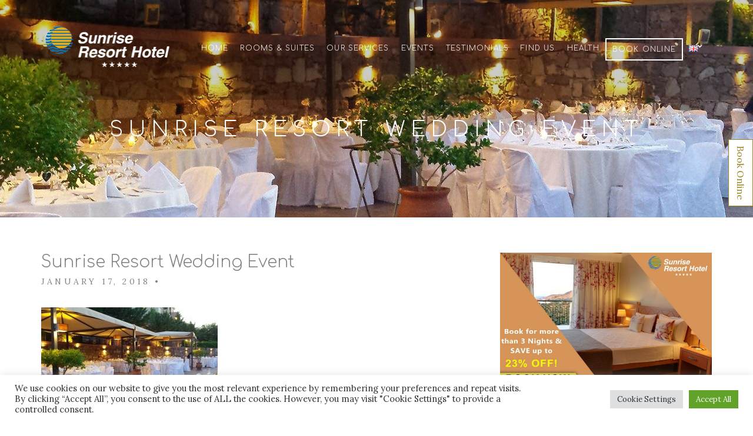

--- FILE ---
content_type: text/html; charset=UTF-8
request_url: https://www.sunrisehotel-lesvos.com/attraction/events/20160702_210012-2/
body_size: 16385
content:
<!doctype html>
<html lang="en-GB">
<head>
	<meta charset="UTF-8">
	<meta name="viewport" content="width=device-width, initial-scale=1">
	<link rel="pingback" href="https://www.sunrisehotel-lesvos.com/xmlrpc.php">
	<meta name='robots' content='index, follow, max-image-preview:large, max-snippet:-1, max-video-preview:-1' />
	<style>img:is([sizes="auto" i], [sizes^="auto," i]) { contain-intrinsic-size: 3000px 1500px }</style>
	
	<!-- This site is optimized with the Yoast SEO plugin v25.7 - https://yoast.com/wordpress/plugins/seo/ -->
	<title>Sunrise Resort Wedding Event -</title>
	<link rel="canonical" href="https://www.sunrisehotel-lesvos.com/wp-content/uploads/2017/11/20160702_210012.jpg" />
	<meta property="og:locale" content="en_GB" />
	<meta property="og:type" content="article" />
	<meta property="og:title" content="Sunrise Resort Wedding Event -" />
	<meta property="og:url" content="https://www.sunrisehotel-lesvos.com/wp-content/uploads/2017/11/20160702_210012.jpg" />
	<meta property="article:modified_time" content="2018-12-24T10:20:40+00:00" />
	<meta property="og:image" content="https://www.sunrisehotel-lesvos.com/attraction/events/20160702_210012-2" />
	<meta property="og:image:width" content="1920" />
	<meta property="og:image:height" content="1080" />
	<meta property="og:image:type" content="image/jpeg" />
	<meta name="twitter:card" content="summary_large_image" />
	<script type="application/ld+json" class="yoast-schema-graph">{"@context":"https://schema.org","@graph":[{"@type":"WebPage","@id":"https://www.sunrisehotel-lesvos.com/wp-content/uploads/2017/11/20160702_210012.jpg","url":"https://www.sunrisehotel-lesvos.com/wp-content/uploads/2017/11/20160702_210012.jpg","name":"Sunrise Resort Wedding Event -","isPartOf":{"@id":"https://www.sunrisehotel-lesvos.com/#website"},"primaryImageOfPage":{"@id":"https://www.sunrisehotel-lesvos.com/wp-content/uploads/2017/11/20160702_210012.jpg#primaryimage"},"image":{"@id":"https://www.sunrisehotel-lesvos.com/wp-content/uploads/2017/11/20160702_210012.jpg#primaryimage"},"thumbnailUrl":"https://www.sunrisehotel-lesvos.com/wp-content/uploads/2017/11/20160702_210012.jpg","datePublished":"2018-01-17T07:57:40+00:00","dateModified":"2018-12-24T10:20:40+00:00","breadcrumb":{"@id":"https://www.sunrisehotel-lesvos.com/wp-content/uploads/2017/11/20160702_210012.jpg#breadcrumb"},"inLanguage":"en-GB","potentialAction":[{"@type":"ReadAction","target":["https://www.sunrisehotel-lesvos.com/wp-content/uploads/2017/11/20160702_210012.jpg"]}]},{"@type":"ImageObject","inLanguage":"en-GB","@id":"https://www.sunrisehotel-lesvos.com/wp-content/uploads/2017/11/20160702_210012.jpg#primaryimage","url":"https://www.sunrisehotel-lesvos.com/wp-content/uploads/2017/11/20160702_210012.jpg","contentUrl":"https://www.sunrisehotel-lesvos.com/wp-content/uploads/2017/11/20160702_210012.jpg","width":1920,"height":1080},{"@type":"BreadcrumbList","@id":"https://www.sunrisehotel-lesvos.com/wp-content/uploads/2017/11/20160702_210012.jpg#breadcrumb","itemListElement":[{"@type":"ListItem","position":1,"name":"Home","item":"https://www.sunrisehotel-lesvos.com/"},{"@type":"ListItem","position":2,"name":"Events","item":"https://www.sunrisehotel-lesvos.com/attraction/events/"},{"@type":"ListItem","position":3,"name":"Sunrise Resort Wedding Event"}]},{"@type":"WebSite","@id":"https://www.sunrisehotel-lesvos.com/#website","url":"https://www.sunrisehotel-lesvos.com/","name":"","description":"","potentialAction":[{"@type":"SearchAction","target":{"@type":"EntryPoint","urlTemplate":"https://www.sunrisehotel-lesvos.com/?s={search_term_string}"},"query-input":{"@type":"PropertyValueSpecification","valueRequired":true,"valueName":"search_term_string"}}],"inLanguage":"en-GB"}]}</script>
	<!-- / Yoast SEO plugin. -->


<link rel="alternate" type="application/rss+xml" title=" &raquo; Feed" href="https://www.sunrisehotel-lesvos.com/feed/" />
<link rel="alternate" type="application/rss+xml" title=" &raquo; Comments Feed" href="https://www.sunrisehotel-lesvos.com/comments/feed/" />
<script type="text/javascript">
/* <![CDATA[ */
window._wpemojiSettings = {"baseUrl":"https:\/\/s.w.org\/images\/core\/emoji\/16.0.1\/72x72\/","ext":".png","svgUrl":"https:\/\/s.w.org\/images\/core\/emoji\/16.0.1\/svg\/","svgExt":".svg","source":{"concatemoji":"https:\/\/www.sunrisehotel-lesvos.com\/wp-includes\/js\/wp-emoji-release.min.js?ver=6.8.2"}};
/*! This file is auto-generated */
!function(s,n){var o,i,e;function c(e){try{var t={supportTests:e,timestamp:(new Date).valueOf()};sessionStorage.setItem(o,JSON.stringify(t))}catch(e){}}function p(e,t,n){e.clearRect(0,0,e.canvas.width,e.canvas.height),e.fillText(t,0,0);var t=new Uint32Array(e.getImageData(0,0,e.canvas.width,e.canvas.height).data),a=(e.clearRect(0,0,e.canvas.width,e.canvas.height),e.fillText(n,0,0),new Uint32Array(e.getImageData(0,0,e.canvas.width,e.canvas.height).data));return t.every(function(e,t){return e===a[t]})}function u(e,t){e.clearRect(0,0,e.canvas.width,e.canvas.height),e.fillText(t,0,0);for(var n=e.getImageData(16,16,1,1),a=0;a<n.data.length;a++)if(0!==n.data[a])return!1;return!0}function f(e,t,n,a){switch(t){case"flag":return n(e,"\ud83c\udff3\ufe0f\u200d\u26a7\ufe0f","\ud83c\udff3\ufe0f\u200b\u26a7\ufe0f")?!1:!n(e,"\ud83c\udde8\ud83c\uddf6","\ud83c\udde8\u200b\ud83c\uddf6")&&!n(e,"\ud83c\udff4\udb40\udc67\udb40\udc62\udb40\udc65\udb40\udc6e\udb40\udc67\udb40\udc7f","\ud83c\udff4\u200b\udb40\udc67\u200b\udb40\udc62\u200b\udb40\udc65\u200b\udb40\udc6e\u200b\udb40\udc67\u200b\udb40\udc7f");case"emoji":return!a(e,"\ud83e\udedf")}return!1}function g(e,t,n,a){var r="undefined"!=typeof WorkerGlobalScope&&self instanceof WorkerGlobalScope?new OffscreenCanvas(300,150):s.createElement("canvas"),o=r.getContext("2d",{willReadFrequently:!0}),i=(o.textBaseline="top",o.font="600 32px Arial",{});return e.forEach(function(e){i[e]=t(o,e,n,a)}),i}function t(e){var t=s.createElement("script");t.src=e,t.defer=!0,s.head.appendChild(t)}"undefined"!=typeof Promise&&(o="wpEmojiSettingsSupports",i=["flag","emoji"],n.supports={everything:!0,everythingExceptFlag:!0},e=new Promise(function(e){s.addEventListener("DOMContentLoaded",e,{once:!0})}),new Promise(function(t){var n=function(){try{var e=JSON.parse(sessionStorage.getItem(o));if("object"==typeof e&&"number"==typeof e.timestamp&&(new Date).valueOf()<e.timestamp+604800&&"object"==typeof e.supportTests)return e.supportTests}catch(e){}return null}();if(!n){if("undefined"!=typeof Worker&&"undefined"!=typeof OffscreenCanvas&&"undefined"!=typeof URL&&URL.createObjectURL&&"undefined"!=typeof Blob)try{var e="postMessage("+g.toString()+"("+[JSON.stringify(i),f.toString(),p.toString(),u.toString()].join(",")+"));",a=new Blob([e],{type:"text/javascript"}),r=new Worker(URL.createObjectURL(a),{name:"wpTestEmojiSupports"});return void(r.onmessage=function(e){c(n=e.data),r.terminate(),t(n)})}catch(e){}c(n=g(i,f,p,u))}t(n)}).then(function(e){for(var t in e)n.supports[t]=e[t],n.supports.everything=n.supports.everything&&n.supports[t],"flag"!==t&&(n.supports.everythingExceptFlag=n.supports.everythingExceptFlag&&n.supports[t]);n.supports.everythingExceptFlag=n.supports.everythingExceptFlag&&!n.supports.flag,n.DOMReady=!1,n.readyCallback=function(){n.DOMReady=!0}}).then(function(){return e}).then(function(){var e;n.supports.everything||(n.readyCallback(),(e=n.source||{}).concatemoji?t(e.concatemoji):e.wpemoji&&e.twemoji&&(t(e.twemoji),t(e.wpemoji)))}))}((window,document),window._wpemojiSettings);
/* ]]> */
</script>
<style id='wp-emoji-styles-inline-css' type='text/css'>

	img.wp-smiley, img.emoji {
		display: inline !important;
		border: none !important;
		box-shadow: none !important;
		height: 1em !important;
		width: 1em !important;
		margin: 0 0.07em !important;
		vertical-align: -0.1em !important;
		background: none !important;
		padding: 0 !important;
	}
</style>
<link rel='stylesheet' id='wp-block-library-css' href='https://www.sunrisehotel-lesvos.com/wp-includes/css/dist/block-library/style.min.css?ver=6.8.2' type='text/css' media='all' />
<style id='classic-theme-styles-inline-css' type='text/css'>
/*! This file is auto-generated */
.wp-block-button__link{color:#fff;background-color:#32373c;border-radius:9999px;box-shadow:none;text-decoration:none;padding:calc(.667em + 2px) calc(1.333em + 2px);font-size:1.125em}.wp-block-file__button{background:#32373c;color:#fff;text-decoration:none}
</style>
<style id='global-styles-inline-css' type='text/css'>
:root{--wp--preset--aspect-ratio--square: 1;--wp--preset--aspect-ratio--4-3: 4/3;--wp--preset--aspect-ratio--3-4: 3/4;--wp--preset--aspect-ratio--3-2: 3/2;--wp--preset--aspect-ratio--2-3: 2/3;--wp--preset--aspect-ratio--16-9: 16/9;--wp--preset--aspect-ratio--9-16: 9/16;--wp--preset--color--black: #000000;--wp--preset--color--cyan-bluish-gray: #abb8c3;--wp--preset--color--white: #ffffff;--wp--preset--color--pale-pink: #f78da7;--wp--preset--color--vivid-red: #cf2e2e;--wp--preset--color--luminous-vivid-orange: #ff6900;--wp--preset--color--luminous-vivid-amber: #fcb900;--wp--preset--color--light-green-cyan: #7bdcb5;--wp--preset--color--vivid-green-cyan: #00d084;--wp--preset--color--pale-cyan-blue: #8ed1fc;--wp--preset--color--vivid-cyan-blue: #0693e3;--wp--preset--color--vivid-purple: #9b51e0;--wp--preset--gradient--vivid-cyan-blue-to-vivid-purple: linear-gradient(135deg,rgba(6,147,227,1) 0%,rgb(155,81,224) 100%);--wp--preset--gradient--light-green-cyan-to-vivid-green-cyan: linear-gradient(135deg,rgb(122,220,180) 0%,rgb(0,208,130) 100%);--wp--preset--gradient--luminous-vivid-amber-to-luminous-vivid-orange: linear-gradient(135deg,rgba(252,185,0,1) 0%,rgba(255,105,0,1) 100%);--wp--preset--gradient--luminous-vivid-orange-to-vivid-red: linear-gradient(135deg,rgba(255,105,0,1) 0%,rgb(207,46,46) 100%);--wp--preset--gradient--very-light-gray-to-cyan-bluish-gray: linear-gradient(135deg,rgb(238,238,238) 0%,rgb(169,184,195) 100%);--wp--preset--gradient--cool-to-warm-spectrum: linear-gradient(135deg,rgb(74,234,220) 0%,rgb(151,120,209) 20%,rgb(207,42,186) 40%,rgb(238,44,130) 60%,rgb(251,105,98) 80%,rgb(254,248,76) 100%);--wp--preset--gradient--blush-light-purple: linear-gradient(135deg,rgb(255,206,236) 0%,rgb(152,150,240) 100%);--wp--preset--gradient--blush-bordeaux: linear-gradient(135deg,rgb(254,205,165) 0%,rgb(254,45,45) 50%,rgb(107,0,62) 100%);--wp--preset--gradient--luminous-dusk: linear-gradient(135deg,rgb(255,203,112) 0%,rgb(199,81,192) 50%,rgb(65,88,208) 100%);--wp--preset--gradient--pale-ocean: linear-gradient(135deg,rgb(255,245,203) 0%,rgb(182,227,212) 50%,rgb(51,167,181) 100%);--wp--preset--gradient--electric-grass: linear-gradient(135deg,rgb(202,248,128) 0%,rgb(113,206,126) 100%);--wp--preset--gradient--midnight: linear-gradient(135deg,rgb(2,3,129) 0%,rgb(40,116,252) 100%);--wp--preset--font-size--small: 13px;--wp--preset--font-size--medium: 20px;--wp--preset--font-size--large: 36px;--wp--preset--font-size--x-large: 42px;--wp--preset--spacing--20: 0.44rem;--wp--preset--spacing--30: 0.67rem;--wp--preset--spacing--40: 1rem;--wp--preset--spacing--50: 1.5rem;--wp--preset--spacing--60: 2.25rem;--wp--preset--spacing--70: 3.38rem;--wp--preset--spacing--80: 5.06rem;--wp--preset--shadow--natural: 6px 6px 9px rgba(0, 0, 0, 0.2);--wp--preset--shadow--deep: 12px 12px 50px rgba(0, 0, 0, 0.4);--wp--preset--shadow--sharp: 6px 6px 0px rgba(0, 0, 0, 0.2);--wp--preset--shadow--outlined: 6px 6px 0px -3px rgba(255, 255, 255, 1), 6px 6px rgba(0, 0, 0, 1);--wp--preset--shadow--crisp: 6px 6px 0px rgba(0, 0, 0, 1);}:where(.is-layout-flex){gap: 0.5em;}:where(.is-layout-grid){gap: 0.5em;}body .is-layout-flex{display: flex;}.is-layout-flex{flex-wrap: wrap;align-items: center;}.is-layout-flex > :is(*, div){margin: 0;}body .is-layout-grid{display: grid;}.is-layout-grid > :is(*, div){margin: 0;}:where(.wp-block-columns.is-layout-flex){gap: 2em;}:where(.wp-block-columns.is-layout-grid){gap: 2em;}:where(.wp-block-post-template.is-layout-flex){gap: 1.25em;}:where(.wp-block-post-template.is-layout-grid){gap: 1.25em;}.has-black-color{color: var(--wp--preset--color--black) !important;}.has-cyan-bluish-gray-color{color: var(--wp--preset--color--cyan-bluish-gray) !important;}.has-white-color{color: var(--wp--preset--color--white) !important;}.has-pale-pink-color{color: var(--wp--preset--color--pale-pink) !important;}.has-vivid-red-color{color: var(--wp--preset--color--vivid-red) !important;}.has-luminous-vivid-orange-color{color: var(--wp--preset--color--luminous-vivid-orange) !important;}.has-luminous-vivid-amber-color{color: var(--wp--preset--color--luminous-vivid-amber) !important;}.has-light-green-cyan-color{color: var(--wp--preset--color--light-green-cyan) !important;}.has-vivid-green-cyan-color{color: var(--wp--preset--color--vivid-green-cyan) !important;}.has-pale-cyan-blue-color{color: var(--wp--preset--color--pale-cyan-blue) !important;}.has-vivid-cyan-blue-color{color: var(--wp--preset--color--vivid-cyan-blue) !important;}.has-vivid-purple-color{color: var(--wp--preset--color--vivid-purple) !important;}.has-black-background-color{background-color: var(--wp--preset--color--black) !important;}.has-cyan-bluish-gray-background-color{background-color: var(--wp--preset--color--cyan-bluish-gray) !important;}.has-white-background-color{background-color: var(--wp--preset--color--white) !important;}.has-pale-pink-background-color{background-color: var(--wp--preset--color--pale-pink) !important;}.has-vivid-red-background-color{background-color: var(--wp--preset--color--vivid-red) !important;}.has-luminous-vivid-orange-background-color{background-color: var(--wp--preset--color--luminous-vivid-orange) !important;}.has-luminous-vivid-amber-background-color{background-color: var(--wp--preset--color--luminous-vivid-amber) !important;}.has-light-green-cyan-background-color{background-color: var(--wp--preset--color--light-green-cyan) !important;}.has-vivid-green-cyan-background-color{background-color: var(--wp--preset--color--vivid-green-cyan) !important;}.has-pale-cyan-blue-background-color{background-color: var(--wp--preset--color--pale-cyan-blue) !important;}.has-vivid-cyan-blue-background-color{background-color: var(--wp--preset--color--vivid-cyan-blue) !important;}.has-vivid-purple-background-color{background-color: var(--wp--preset--color--vivid-purple) !important;}.has-black-border-color{border-color: var(--wp--preset--color--black) !important;}.has-cyan-bluish-gray-border-color{border-color: var(--wp--preset--color--cyan-bluish-gray) !important;}.has-white-border-color{border-color: var(--wp--preset--color--white) !important;}.has-pale-pink-border-color{border-color: var(--wp--preset--color--pale-pink) !important;}.has-vivid-red-border-color{border-color: var(--wp--preset--color--vivid-red) !important;}.has-luminous-vivid-orange-border-color{border-color: var(--wp--preset--color--luminous-vivid-orange) !important;}.has-luminous-vivid-amber-border-color{border-color: var(--wp--preset--color--luminous-vivid-amber) !important;}.has-light-green-cyan-border-color{border-color: var(--wp--preset--color--light-green-cyan) !important;}.has-vivid-green-cyan-border-color{border-color: var(--wp--preset--color--vivid-green-cyan) !important;}.has-pale-cyan-blue-border-color{border-color: var(--wp--preset--color--pale-cyan-blue) !important;}.has-vivid-cyan-blue-border-color{border-color: var(--wp--preset--color--vivid-cyan-blue) !important;}.has-vivid-purple-border-color{border-color: var(--wp--preset--color--vivid-purple) !important;}.has-vivid-cyan-blue-to-vivid-purple-gradient-background{background: var(--wp--preset--gradient--vivid-cyan-blue-to-vivid-purple) !important;}.has-light-green-cyan-to-vivid-green-cyan-gradient-background{background: var(--wp--preset--gradient--light-green-cyan-to-vivid-green-cyan) !important;}.has-luminous-vivid-amber-to-luminous-vivid-orange-gradient-background{background: var(--wp--preset--gradient--luminous-vivid-amber-to-luminous-vivid-orange) !important;}.has-luminous-vivid-orange-to-vivid-red-gradient-background{background: var(--wp--preset--gradient--luminous-vivid-orange-to-vivid-red) !important;}.has-very-light-gray-to-cyan-bluish-gray-gradient-background{background: var(--wp--preset--gradient--very-light-gray-to-cyan-bluish-gray) !important;}.has-cool-to-warm-spectrum-gradient-background{background: var(--wp--preset--gradient--cool-to-warm-spectrum) !important;}.has-blush-light-purple-gradient-background{background: var(--wp--preset--gradient--blush-light-purple) !important;}.has-blush-bordeaux-gradient-background{background: var(--wp--preset--gradient--blush-bordeaux) !important;}.has-luminous-dusk-gradient-background{background: var(--wp--preset--gradient--luminous-dusk) !important;}.has-pale-ocean-gradient-background{background: var(--wp--preset--gradient--pale-ocean) !important;}.has-electric-grass-gradient-background{background: var(--wp--preset--gradient--electric-grass) !important;}.has-midnight-gradient-background{background: var(--wp--preset--gradient--midnight) !important;}.has-small-font-size{font-size: var(--wp--preset--font-size--small) !important;}.has-medium-font-size{font-size: var(--wp--preset--font-size--medium) !important;}.has-large-font-size{font-size: var(--wp--preset--font-size--large) !important;}.has-x-large-font-size{font-size: var(--wp--preset--font-size--x-large) !important;}
:where(.wp-block-post-template.is-layout-flex){gap: 1.25em;}:where(.wp-block-post-template.is-layout-grid){gap: 1.25em;}
:where(.wp-block-columns.is-layout-flex){gap: 2em;}:where(.wp-block-columns.is-layout-grid){gap: 2em;}
:root :where(.wp-block-pullquote){font-size: 1.5em;line-height: 1.6;}
</style>
<link rel='stylesheet' id='contact-form-7-css' href='https://www.sunrisehotel-lesvos.com/wp-content/plugins/contact-form-7/includes/css/styles.css?ver=6.1.1' type='text/css' media='all' />
<link rel='stylesheet' id='cookie-law-info-css' href='https://www.sunrisehotel-lesvos.com/wp-content/plugins/cookie-law-info/legacy/public/css/cookie-law-info-public.css?ver=3.3.3' type='text/css' media='all' />
<link rel='stylesheet' id='cookie-law-info-gdpr-css' href='https://www.sunrisehotel-lesvos.com/wp-content/plugins/cookie-law-info/legacy/public/css/cookie-law-info-gdpr.css?ver=3.3.3' type='text/css' media='all' />
<link rel='stylesheet' id='cisc-shortcodes-css' href='https://www.sunrisehotel-lesvos.com/wp-content/plugins/cssigniter-shortcodes/src/style.min.css?ver=2.4.1' type='text/css' media='all' />
<link rel='stylesheet' id='font-awesome-css' href='https://www.sunrisehotel-lesvos.com/wp-content/plugins/cssigniter-shortcodes/src/css/font-awesome.min.css?ver=4.7.0' type='text/css' media='all' />
<link rel='stylesheet' id='tiny-slider-css' href='https://www.sunrisehotel-lesvos.com/wp-content/plugins/cssigniter-shortcodes/src/vendor/tiny-slider/tiny-slider.min.css?ver=2.9.3' type='text/css' media='all' />
<link rel='stylesheet' id='sow-image-default-8b5b6f678277-css' href='https://www.sunrisehotel-lesvos.com/wp-content/uploads/siteorigin-widgets/sow-image-default-8b5b6f678277.css?ver=6.8.2' type='text/css' media='all' />
<link rel='stylesheet' id='sow-image-default-dbf295114b96-css' href='https://www.sunrisehotel-lesvos.com/wp-content/uploads/siteorigin-widgets/sow-image-default-dbf295114b96.css?ver=6.8.2' type='text/css' media='all' />
<link rel='stylesheet' id='sow-image-default-c67d20f9f743-css' href='https://www.sunrisehotel-lesvos.com/wp-content/uploads/siteorigin-widgets/sow-image-default-c67d20f9f743.css?ver=6.8.2' type='text/css' media='all' />
<link rel='stylesheet' id='socials-ignited-css' href='https://www.sunrisehotel-lesvos.com/wp-content/plugins/socials-ignited/includes/assets/css/style.min.css?ver=2.0.0' type='text/css' media='all' />
<link rel='stylesheet' id='wp-webhotelier-flatpickr-css' href='https://www.sunrisehotel-lesvos.com/wp-content/plugins/webhotelier/public/css/flatpickr.min.css?ver=1.10.0' type='text/css' media='all' />
<link rel='stylesheet' id='wp-webhotelier-css' href='https://www.sunrisehotel-lesvos.com/wp-content/plugins/webhotelier/public/css/wp-webhotelier-public.css?ver=1.10.0' type='text/css' media='all' />
<link rel='stylesheet' id='zermatt-google-font-css' href='//fonts.googleapis.com/css?family=Lora%3A400%2C400italic%2C700%2C700italic&#038;ver=6.8.2' type='text/css' media='all' />
<link rel='stylesheet' id='zermatt-base-css' href='https://www.sunrisehotel-lesvos.com/wp-content/themes/websites4u/css/base.css?ver=1.1' type='text/css' media='all' />
<link rel='stylesheet' id='flexslider-css' href='https://www.sunrisehotel-lesvos.com/wp-content/themes/websites4u/css/flexslider.css?ver=2.5.0' type='text/css' media='all' />
<link rel='stylesheet' id='mmenu-css' href='https://www.sunrisehotel-lesvos.com/wp-content/themes/websites4u/css/mmenu.css?ver=5.2.0' type='text/css' media='all' />
<link rel='stylesheet' id='magnific-popup-css' href='https://www.sunrisehotel-lesvos.com/wp-content/themes/websites4u/css/magnific.css?ver=1.0.0' type='text/css' media='all' />
<link rel='stylesheet' id='jquery-ui-datepicker-css' href='https://www.sunrisehotel-lesvos.com/wp-content/themes/websites4u/css/jquery-ui-1.10.4.datepicker.min.css?ver=1.10.4' type='text/css' media='all' />
<link rel='stylesheet' id='justifiedGallery-css' href='https://www.sunrisehotel-lesvos.com/wp-content/themes/websites4u/css/justifiedGallery.min.css?ver=3.6.0' type='text/css' media='all' />
<link rel='stylesheet' id='weather-icons-css' href='https://www.sunrisehotel-lesvos.com/wp-content/themes/websites4u/css/weather-icons.css?ver=2.0.8' type='text/css' media='all' />
<link rel='stylesheet' id='slick-slider-css' href='https://www.sunrisehotel-lesvos.com/wp-content/themes/websites4u/css/slick.css?ver=1.5.7' type='text/css' media='all' />
<link rel='stylesheet' id='zermatt-style-css' href='https://www.sunrisehotel-lesvos.com/wp-content/themes/websites4u/style.css?ver=1.1' type='text/css' media='all' />
<style id='zermatt-style-inline-css' type='text/css'>
#ci-hero-5 .widget-wrap { color: #ffffff; background-image: url(https://www.sunrisehotel-lesvos.com/wp-content/uploads/2018/12/slide-4-compressor-1.jpg);background-repeat: no-repeat; } 

#ci-hero-9 .widget-wrap { color: #ffffff; background-image: url(https://www.sunrisehotel-lesvos.com/wp-content/uploads/2017/12/aegeanreggatta.jpg);background-repeat: no-repeat; } 

#ci-hero-10 .widget-wrap { color: #ffffff; background-image: url(https://www.sunrisehotel-lesvos.com/wp-content/uploads/2017/12/aegeanreggatta.jpg);background-repeat: no-repeat; } 

#ci-hero-11 .widget-wrap { color: #ffffff; background-color: #000000; background-image: url(https://www.sunrisehotel-lesvos.com/wp-content/uploads/2021/09/slide4.jpg);background-repeat: no-repeat; } 

#ci-booking-form-1 .widget-wrap { color: #ffffff; background-image: url(https://www.sunrisehotel-lesvos.com/wp-content/uploads/2018/11/sunrise-form-1.png);background-repeat: no-repeat; } 

#ci-booking-form-2 .widget-wrap { background-image: url(https://www.sunrisehotel-lesvos.com/wp-content/uploads/2018/11/sunrise-form-1.png);background-repeat: no-repeat; } 

</style>
<link rel='stylesheet' id='popup-maker-site-css' href='//www.sunrisehotel-lesvos.com/wp-content/uploads/pum/pum-site-styles.css?generated=1755091647&#038;ver=1.20.5' type='text/css' media='all' />
<script type="text/javascript" src="https://www.sunrisehotel-lesvos.com/wp-includes/js/jquery/jquery.min.js?ver=3.7.1" id="jquery-core-js"></script>
<script type="text/javascript" src="https://www.sunrisehotel-lesvos.com/wp-includes/js/jquery/jquery-migrate.min.js?ver=3.4.1" id="jquery-migrate-js"></script>
<script type="text/javascript" id="cookie-law-info-js-extra">
/* <![CDATA[ */
var Cli_Data = {"nn_cookie_ids":[],"cookielist":[],"non_necessary_cookies":[],"ccpaEnabled":"","ccpaRegionBased":"","ccpaBarEnabled":"","strictlyEnabled":["necessary","obligatoire"],"ccpaType":"gdpr","js_blocking":"1","custom_integration":"","triggerDomRefresh":"","secure_cookies":""};
var cli_cookiebar_settings = {"animate_speed_hide":"500","animate_speed_show":"500","background":"#FFF","border":"#b1a6a6c2","border_on":"","button_1_button_colour":"#61a229","button_1_button_hover":"#4e8221","button_1_link_colour":"#fff","button_1_as_button":"1","button_1_new_win":"","button_2_button_colour":"#333","button_2_button_hover":"#292929","button_2_link_colour":"#444","button_2_as_button":"","button_2_hidebar":"","button_3_button_colour":"#dedfe0","button_3_button_hover":"#b2b2b3","button_3_link_colour":"#333333","button_3_as_button":"1","button_3_new_win":"","button_4_button_colour":"#dedfe0","button_4_button_hover":"#b2b2b3","button_4_link_colour":"#333333","button_4_as_button":"1","button_7_button_colour":"#61a229","button_7_button_hover":"#4e8221","button_7_link_colour":"#fff","button_7_as_button":"1","button_7_new_win":"","font_family":"inherit","header_fix":"","notify_animate_hide":"1","notify_animate_show":"","notify_div_id":"#cookie-law-info-bar","notify_position_horizontal":"right","notify_position_vertical":"bottom","scroll_close":"","scroll_close_reload":"","accept_close_reload":"","reject_close_reload":"","showagain_tab":"","showagain_background":"#fff","showagain_border":"#000","showagain_div_id":"#cookie-law-info-again","showagain_x_position":"100px","text":"#333333","show_once_yn":"","show_once":"10000","logging_on":"","as_popup":"","popup_overlay":"1","bar_heading_text":"","cookie_bar_as":"banner","popup_showagain_position":"bottom-right","widget_position":"left"};
var log_object = {"ajax_url":"https:\/\/www.sunrisehotel-lesvos.com\/wp-admin\/admin-ajax.php"};
/* ]]> */
</script>
<script type="text/javascript" src="https://www.sunrisehotel-lesvos.com/wp-content/plugins/cookie-law-info/legacy/public/js/cookie-law-info-public.js?ver=3.3.3" id="cookie-law-info-js"></script>
<link rel="https://api.w.org/" href="https://www.sunrisehotel-lesvos.com/wp-json/" /><link rel="alternate" title="JSON" type="application/json" href="https://www.sunrisehotel-lesvos.com/wp-json/wp/v2/media/1027" /><link rel="EditURI" type="application/rsd+xml" title="RSD" href="https://www.sunrisehotel-lesvos.com/xmlrpc.php?rsd" />
<meta name="generator" content="WordPress 6.8.2" />
<link rel='shortlink' href='https://www.sunrisehotel-lesvos.com/?p=1027' />
<link rel="alternate" title="oEmbed (JSON)" type="application/json+oembed" href="https://www.sunrisehotel-lesvos.com/wp-json/oembed/1.0/embed?url=https%3A%2F%2Fwww.sunrisehotel-lesvos.com%2Fattraction%2Fevents%2F20160702_210012-2%2F" />
<link rel="alternate" title="oEmbed (XML)" type="text/xml+oembed" href="https://www.sunrisehotel-lesvos.com/wp-json/oembed/1.0/embed?url=https%3A%2F%2Fwww.sunrisehotel-lesvos.com%2Fattraction%2Fevents%2F20160702_210012-2%2F&#038;format=xml" />
	<link rel="preconnect" href="https://fonts.googleapis.com">
	<link rel="preconnect" href="https://fonts.gstatic.com">
	<link href='https://fonts.googleapis.com/css2?display=swap&family=Comfortaa:wght@300' rel='stylesheet'><style type="text/css">.navigation > li > a {
margin: 10px;
}
.section-subtitle {margin-top: 2rem;}
.section-subtitle + a {
margin-top: 2rem !important;} 
.resort-info {
display: none;
}
ul.list-amenities {
font-family: 'Comfortaa';
}

.layout-grid .box-tall:first-child .item img { 

height: 604px;
}
.booking-form-inline input::placeholder {
 color:#fff;
}
@media screen and (max-width:1370px) {
.layout-grid .box-tall:first-child .item img {
height: 432px;
}
}
@media screen and (min-width:1371px) and (max-width:1600px) {
.layout-grid .box-tall:first-child .item img {
height: 508px;
}
.box-tall {
max-width: 50%;}
}

@media (min-width:760px) {
.header {
    height: 170px;
    z-index: 101;
    position: fixed;
    color: #FFF;
    top: 0;
    width: 100%;
    background-color: rgba(1,1,1,0.2);
}
}
.mast-head {
border-bottom:none;
}
.site-logo {
padding-top:5px;
}
@media screen and (max-width: 840px) { 
    .site-logo {
     width:300%;
}
}
.ci-map {
height:530px;
}
.bookbutton {
border: 2px solid #fff;
padding: 0;
}
.viewmorebtn {
border: 2px solid black !important;
text-transform:uppercase;
font-size:12px !important;
}
.mast-head-left {
width:20%;
}
.mast-head-right{
width:75%;
}
.navigation a.sf-with-ul {
padding-right:8px;
}
.navigation ul {
min-width:50px;
}
.entry-content a {
font-size:12px !important;
font-style:normal;
}
.navigation > li ul a {
padding:13px 15px 13px 13px;
}
.so-widget-sow-image-default-813df796d9b1 .sow-image-container .so-widget-image {
height:291px;
}
.menu-item {
    font-family: 'Comfortaa';
}
.panel-grid-cell .widget-title {
display: none;
}
@media screen and (max-width: 1367px) {
#panel-w5baa77601891c-1-1-1> .panel-widget-style { 
padding: 0 !important;
}
}
#ci-hero-11 {
margin-top: 0;
}
#post-877 .entry-thumb, #post-880 .entry-thumb  {
display:none;
}
.ui-datepicker .ui-datepicker-header, .ui-datepicker thead {
background: #f7a700;
}
.ui-datepicker td .ui-state-active, .ui-datepicker td .ui-state-hover {
background: #f7a700;
}
.btn.btn-white:hover {
color: #f7a700;
}
/* ********** HOMEPAGE Ps ********* */
.section-paragraph {
font-size:18px;
padding: 0 70px;
}
@media screen and (max-width:1370px) {
.section-paragraph {
font-size:17px;
  }
}
@media screen and (max-width:840px) {
.section-paragraph { 
font-size: 15px;
padding: 0 20px;
  } 
}
.fixedSideBtn {
    position: fixed;
    right: 0;
    top: 50%;
    transform: translateY(-100%);
    z-index: 99;
}
.fixedSideBtn a {
   writing-mode: vertical-rl;
    text-orientation: mixed;
    background: #fff;
    border: 1px solid;
    padding: 10px 5px;
}
.flatpickr-calendar.open {
 z-index: 9999999999;
}
@media screen and (max-width:768px) {
.introPanel p {
 font-size: 25px !important; 
}

}
#ci-hero-11 .wrap-extra-pad,
#ci-hero-12 .wrap-extra-pad,
#ci-hero-13 .wrap-extra-pad {
padding: 160px 0;
}
#ci-hero-11 .btn,
#ci-hero-12 .btn,
#ci-hero-13 .btn {
margin-top: 150px;
}


/* ********** HOMEPAGE Ps ****** */

.grecaptcha-badge {
display: none !important;
}</style><link rel="icon" href="https://www.sunrisehotel-lesvos.com/wp-content/uploads/2017/11/cropped-fav-2-32x32.png" sizes="32x32" />
<link rel="icon" href="https://www.sunrisehotel-lesvos.com/wp-content/uploads/2017/11/cropped-fav-2-192x192.png" sizes="192x192" />
<link rel="apple-touch-icon" href="https://www.sunrisehotel-lesvos.com/wp-content/uploads/2017/11/cropped-fav-2-180x180.png" />
<meta name="msapplication-TileImage" content="https://www.sunrisehotel-lesvos.com/wp-content/uploads/2017/11/cropped-fav-2-270x270.png" />
	<style id="egf-frontend-styles" type="text/css">
		p {font-family: 'Comfortaa', sans-serif;font-style: normal;font-weight: 300;} h1 {font-family: 'Comfortaa', sans-serif;font-style: normal;font-weight: 300;} h2 {font-family: 'Comfortaa', sans-serif;font-style: normal;font-weight: 300;} h3 {font-family: 'Comfortaa', sans-serif;font-style: normal;font-weight: 300;} h4 {font-family: 'Comfortaa', sans-serif;font-style: normal;font-weight: 300;} h5 {font-family: 'Comfortaa', sans-serif;font-style: normal;font-weight: 300;} h6 {font-family: 'Comfortaa', sans-serif;font-style: normal;font-weight: 300;} 	</style>
	</head>
<body class="attachment wp-singular attachment-template-default single single-attachment postid-1027 attachmentid-1027 attachment-jpeg wp-theme-websites4u header-alt">

	<div class="preloader">
		<div class="spinner">
			<div class="bounce1"></div>
			<div class="bounce2"></div>
			<div class="bounce3"></div>
		</div>
	</div>

<div id="page">
	<header class="header header-default">
		<div class="container">
			<div class="row">
				<div class="col-xs-12">
					<div class="mast-head">
						<div class="mast-head-left">
							<h1 class="site-logo">
								<a href="https://www.sunrisehotel-lesvos.com/">
																			<img src="https://www.sunrisehotel-lesvos.com/wp-content/uploads/2018/12/Sunrise_Resort_Hotel_logo-1-1.png" alt=""/>
																	</a>

							</h1>

															<p class="site-tagline"></p>
													</div><!-- .mast-head-left -->

						<div class="mast-head-right">
							<div class="mast-head-group">

																	<nav class="nav">
										<ul id="menu-menu-main" class="navigation nav-clone"><li id="menu-item-331" class="menu-item menu-item-type-post_type menu-item-object-page menu-item-home menu-item-331"><a href="https://www.sunrisehotel-lesvos.com/">Home</a></li>
<li id="menu-item-355" class="menu-item menu-item-type-post_type menu-item-object-page menu-item-355"><a href="https://www.sunrisehotel-lesvos.com/rooms-suites-1/">Rooms &#038; Suites</a></li>
<li id="menu-item-354" class="menu-item menu-item-type-post_type menu-item-object-page menu-item-354"><a href="https://www.sunrisehotel-lesvos.com/our-services/">Our Services</a></li>
<li id="menu-item-358" class="menu-item menu-item-type-post_type menu-item-object-page menu-item-358"><a href="https://www.sunrisehotel-lesvos.com/meeting-events/">Events</a></li>
<li id="menu-item-485" class="menu-item menu-item-type-post_type menu-item-object-page menu-item-485"><a href="https://www.sunrisehotel-lesvos.com/testimonials/">Testimonials</a></li>
<li id="menu-item-334" class="menu-item menu-item-type-post_type menu-item-object-page menu-item-334"><a href="https://www.sunrisehotel-lesvos.com/find-us/">Find us</a></li>
<li id="menu-item-1653" class="menu-item menu-item-type-post_type menu-item-object-page menu-item-1653"><a href="https://www.sunrisehotel-lesvos.com/covid-19/">HEALTH</a></li>
<li id="menu-item-425" class="bookbutton menu-item menu-item-type-custom menu-item-object-custom menu-item-425"><a href="#popmake-1625">BOOK ONLINE</a></li>
<li id="menu-item-517" class="pll-parent-menu-item menu-item menu-item-type-custom menu-item-object-custom menu-item-has-children menu-item-517"><a href="#pll_switcher"><img src="[data-uri]" alt="English" width="16" height="11" style="width: 16px; height: 11px;" /></a>
<ul class="sub-menu">
	<li id="menu-item-517-el" class="lang-item lang-item-15 lang-item-el no-translation lang-item-first menu-item menu-item-type-custom menu-item-object-custom menu-item-517-el"><a href="https://www.sunrisehotel-lesvos.com/el/%ce%b1%cf%81%cf%87%ce%b9%ce%ba%ce%ae/" hreflang="el" lang="el"><img src="[data-uri]" alt="Ελληνικά" width="16" height="11" style="width: 16px; height: 11px;" /></a></li>
	<li id="menu-item-517-de" class="lang-item lang-item-19 lang-item-de no-translation menu-item menu-item-type-custom menu-item-object-custom menu-item-517-de"><a href="https://www.sunrisehotel-lesvos.com/de/startseite/" hreflang="de-DE" lang="de-DE"><img src="[data-uri]" alt="Deutsch" width="16" height="11" style="width: 16px; height: 11px;" /></a></li>
</ul>
</li>
</ul>									</nav>
								
									<div class="resort-info">
		<div class="resort-weather">
			<span class="resort-temperature"></span>
			<i class="wi"></i>
		</div>
		<div class="resort-location">
			<span class="resort-town"></span>
			<span class="resort-country"></span>
		</div>
	</div>
								<!--Code for Book now button -->
								

								

								<a href="#mobilemenu" class="mobile-trigger">
									<i class="fa fa-navicon"></i>
								</a>
							</div>
						</div>
						<!-- .mast-head-right -->
					</div>
				</div>
			</div>
		</div>
		<div id="mobilemenu"></div>
	</header>

<div class="hero-wrap">
	<div class="page-hero" style="background-color: #252525;background-image: url(https://www.sunrisehotel-lesvos.com/wp-content/uploads/2017/11/20160702_210012-1920x370.jpg);">
		<div class="container">
			<div class="row">
				<div class="col-xs-12">
					<h2 class="page-title">Sunrise Resort Wedding Event</h2>

									</div>
			</div>
		</div>
	</div>
</div>
<main class="main">
	<div class="container">
		<div class="row">
			<div class="col-md-8">
									<article id="post-1027" class="entry post-1027 attachment type-attachment status-inherit hentry">
						<h1 class="entry-title">Sunrise Resort Wedding Event</h1>

						<div class="entry-meta">
							<time class="entry-time" datetime="2018-01-17T07:57:40+02:00">
								January 17, 2018							</time>
							&bull;
							<span class="entry-categories"></span>
						</div>
						
						<div class="entry-content">
							<p class="attachment"><a href='https://www.sunrisehotel-lesvos.com/wp-content/uploads/2017/11/20160702_210012.jpg' data-lightbox="gal[1027]"><img decoding="async" width="300" height="169" src="https://www.sunrisehotel-lesvos.com/wp-content/uploads/2017/11/20160702_210012-300x169.jpg" class="attachment-medium size-medium" alt="" srcset="https://www.sunrisehotel-lesvos.com/wp-content/uploads/2017/11/20160702_210012-300x169.jpg 300w, https://www.sunrisehotel-lesvos.com/wp-content/uploads/2017/11/20160702_210012-768x432.jpg 768w, https://www.sunrisehotel-lesvos.com/wp-content/uploads/2017/11/20160702_210012-1024x576.jpg 1024w, https://www.sunrisehotel-lesvos.com/wp-content/uploads/2017/11/20160702_210012-533x300.jpg 533w, https://www.sunrisehotel-lesvos.com/wp-content/uploads/2017/11/20160702_210012.jpg 1920w" sizes="(max-width: 300px) 100vw, 300px" /></a></p>
													</div>
					</article>

					



							</div>

			<div class="col-md-4">
				<div class="sidebar">
	<aside id="sow-image-3" class="widget group widget_sow-image"><div
			
			class="so-widget-sow-image so-widget-sow-image-default-8b5b6f678277"
			
		>
<div class="sow-image-container">
			<a href="https://sunriseresort.reserve-online.net/"
			target="_blank" rel="noopener noreferrer" 		>
			<img 
	src="https://www.sunrisehotel-lesvos.com/wp-content/uploads/2018/12/Sunrise-resort-book-now.jpg" width="1538" height="975" srcset="https://www.sunrisehotel-lesvos.com/wp-content/uploads/2018/12/Sunrise-resort-book-now.jpg 1538w, https://www.sunrisehotel-lesvos.com/wp-content/uploads/2018/12/Sunrise-resort-book-now-300x190.jpg 300w, https://www.sunrisehotel-lesvos.com/wp-content/uploads/2018/12/Sunrise-resort-book-now-768x487.jpg 768w, https://www.sunrisehotel-lesvos.com/wp-content/uploads/2018/12/Sunrise-resort-book-now-1024x649.jpg 1024w, https://www.sunrisehotel-lesvos.com/wp-content/uploads/2018/12/Sunrise-resort-book-now-320x203.jpg 320w, https://www.sunrisehotel-lesvos.com/wp-content/uploads/2018/12/Sunrise-resort-book-now-640x406.jpg 640w, https://www.sunrisehotel-lesvos.com/wp-content/uploads/2018/12/Sunrise-resort-book-now-360x228.jpg 360w, https://www.sunrisehotel-lesvos.com/wp-content/uploads/2018/12/Sunrise-resort-book-now-720x456.jpg 720w, https://www.sunrisehotel-lesvos.com/wp-content/uploads/2018/12/Sunrise-resort-book-now-1080x685.jpg 1080w, https://www.sunrisehotel-lesvos.com/wp-content/uploads/2018/12/Sunrise-resort-book-now-800x507.jpg 800w, https://www.sunrisehotel-lesvos.com/wp-content/uploads/2018/12/Sunrise-resort-book-now-1280x811.jpg 1280w, https://www.sunrisehotel-lesvos.com/wp-content/uploads/2018/12/Sunrise-resort-book-now-473x300.jpg 473w" sizes="(max-width: 1538px) 100vw, 1538px" title="Sunrise Resort -book-now" alt="" decoding="async" loading="lazy" 		class="so-widget-image"/>
			</a></div>

</div></aside><aside id="ci-hero-10" class="widget widget-padded group widget_ci-hero"><div class="widget-wrap wrap-extra-pad">			<div class="hero-content">
				<h3 class="widget-title">Pick an Activity</h3>
				
									<a href="https://www.sunrisehotel-lesvos.com/activities-of-lesvos/" class="btn btn-transparent">Learn more</a>
							</div>
			</div></aside></div>
			</div>
		</div>
	</div>
</main>

			<div class="sections-inner">
			<section id="ci-booking-form-2" class="widget widget-padded group widget_ci-booking-form"><div class="widget-wrap">				<div class="container">
					<div class="row">
						<div class="col-xs-12">
								<form class="booking-form booking-form-inline" method="post" action="https://www.sunrisehotel-lesvos.com/check-availability/">
					<div class="row">
						<div class="col-md-3 col-sm-6">
							<div class="arrival">
								<label for="arrive" class="sr-only">Arrival</label>
								<input type="text" name="arrive" id="arrive" class="datepicker" placeholder="Arrive" readonly>
							</div>
						</div>
						<div class="col-md-3 col-sm-6">
							<div class="departure">
								<label for="depart" class="sr-only">Departure</label>
								<input type="text" name="depart" id="depart" class="datepicker" placeholder="Depart" readonly>
							</div>
						</div>
						<div class="col-md-2 col-sm-6">
							<div class="adults">
								<label for="adults" class="sr-only">Adults</label>
								<div class="ci-select">
									<select name="adults" id="adults" class="dk">
										<option selected disabled>Adults</option>
																					<option value="1">1</option>
																					<option value="2">2</option>
																					<option value="3">3</option>
																					<option value="4">4</option>
																			</select>
								</div>
							</div>
						</div>
						<div class="col-md-2 col-sm-6">
							<div class="room">
								<label for="room" class="sr-only">Room</label>
								<div class="ci-select">
									<select name="room_select" id="room" class="dk">
										<option selected disabled>Room</option>
																															<option value="823" >Junior Suite</option>
																					<option value="367" >Superior Double Room</option>
																					<option value="368" >Double Room Sea View</option>
																					<option value="820" >Standard Twin Room</option>
																			</select>
								</div>
							</div>
						</div>
						<div class="col-md-2 col-sm-12">
							<div class="bookbtn">
								<button type="submit" class="btn btn-white btn-transparent">Check Availability</button>
							</div>
						</div>
					</div>
				</form>
										</div>
					</div>
				</div>
				</div></section>		</div>
	
	<footer class="footer">
		<div class="container">
			<div class="row">
				<div class="col-sm-6">
					<p>
						<i class="fa fa-map-marker"></i>: Molyvos, Lesvos<br><i class="fa fa-phone"></i>: +30 22530-71713<br><i class="fa fa-envelope"></i>: snrise@otenet.gr<br> MHTE: 0310K014A0108201<br><br>Web Design &amp; Development <a href="https://www.websites4u.gr">WEBSITES4U</a> 					</p>
				</div>
				<div class="col-sm-6 text-right">
					<p>
						<img src="https://www.sunrisehotel-lesvos.com/wp-content/uploads/2018/12/gblogo.png" width="50px">  <img src="https://www.sunrisehotel-lesvos.com/wp-content/uploads/2018/12/haccp.jpg" width="50px">  <img src="https://www.sunrisehotel-lesvos.com/wp-content/uploads/2018/12/iso-9001.jpeg" width="50px">  <a href="https://www.tripadvisor.com.gr/Hotel_Review-g1191869-d1225550-Reviews-Sunrise_Resort_Hotel-Eftalou_Lesbos_Northeast_Aegean_Islands.html" target="_blank"><img src="https://www.sunrisehotel-lesvos.com/wp-content/uploads/2018/12/tripadvisor.jpg" width="50px">  <a href="https://www.theotheraegean.com/" target="_blank"><img src="https://www.sunrisehotel-lesvos.com/wp-content/uploads/2018/12/theotheraegean.jpg" width="50px"></a>					</p>
				</div>
			</div>
		</div>
	</footer>
</div>

<script type="speculationrules">
{"prefetch":[{"source":"document","where":{"and":[{"href_matches":"\/*"},{"not":{"href_matches":["\/wp-*.php","\/wp-admin\/*","\/wp-content\/uploads\/*","\/wp-content\/*","\/wp-content\/plugins\/*","\/wp-content\/themes\/websites4u\/*","\/*\\?(.+)"]}},{"not":{"selector_matches":"a[rel~=\"nofollow\"]"}},{"not":{"selector_matches":".no-prefetch, .no-prefetch a"}}]},"eagerness":"conservative"}]}
</script>
<!--googleoff: all--><div id="cookie-law-info-bar" data-nosnippet="true"><span><div class="cli-bar-container cli-style-v2"><div class="cli-bar-message">We use cookies on our website to give you the most relevant experience by remembering your preferences and repeat visits. By clicking “Accept All”, you consent to the use of ALL the cookies. However, you may visit "Cookie Settings" to provide a controlled consent.</div><div class="cli-bar-btn_container"><a role='button' class="medium cli-plugin-button cli-plugin-main-button cli_settings_button" style="margin:0px 5px 0px 0px">Cookie Settings</a><a id="wt-cli-accept-all-btn" role='button' data-cli_action="accept_all" class="wt-cli-element medium cli-plugin-button wt-cli-accept-all-btn cookie_action_close_header cli_action_button">Accept All</a></div></div></span></div><div id="cookie-law-info-again" style="display:none" data-nosnippet="true"><span id="cookie_hdr_showagain">Manage consent</span></div><div class="cli-modal" data-nosnippet="true" id="cliSettingsPopup" tabindex="-1" role="dialog" aria-labelledby="cliSettingsPopup" aria-hidden="true">
  <div class="cli-modal-dialog" role="document">
	<div class="cli-modal-content cli-bar-popup">
		  <button type="button" class="cli-modal-close" id="cliModalClose">
			<svg class="" viewBox="0 0 24 24"><path d="M19 6.41l-1.41-1.41-5.59 5.59-5.59-5.59-1.41 1.41 5.59 5.59-5.59 5.59 1.41 1.41 5.59-5.59 5.59 5.59 1.41-1.41-5.59-5.59z"></path><path d="M0 0h24v24h-24z" fill="none"></path></svg>
			<span class="wt-cli-sr-only">Close</span>
		  </button>
		  <div class="cli-modal-body">
			<div class="cli-container-fluid cli-tab-container">
	<div class="cli-row">
		<div class="cli-col-12 cli-align-items-stretch cli-px-0">
			<div class="cli-privacy-overview">
				<h4>Privacy Overview</h4>				<div class="cli-privacy-content">
					<div class="cli-privacy-content-text">This website uses cookies to improve your experience while you navigate through the website. Out of these, the cookies that are categorized as necessary are stored on your browser as they are essential for the working of basic functionalities of the website. We also use third-party cookies that help us analyze and understand how you use this website. These cookies will be stored in your browser only with your consent. You also have the option to opt-out of these cookies. But opting out of some of these cookies may affect your browsing experience.</div>
				</div>
				<a class="cli-privacy-readmore" aria-label="Show more" role="button" data-readmore-text="Show more" data-readless-text="Show less"></a>			</div>
		</div>
		<div class="cli-col-12 cli-align-items-stretch cli-px-0 cli-tab-section-container">
												<div class="cli-tab-section">
						<div class="cli-tab-header">
							<a role="button" tabindex="0" class="cli-nav-link cli-settings-mobile" data-target="necessary" data-toggle="cli-toggle-tab">
								Necessary							</a>
															<div class="wt-cli-necessary-checkbox">
									<input type="checkbox" class="cli-user-preference-checkbox"  id="wt-cli-checkbox-necessary" data-id="checkbox-necessary" checked="checked"  />
									<label class="form-check-label" for="wt-cli-checkbox-necessary">Necessary</label>
								</div>
								<span class="cli-necessary-caption">Always Enabled</span>
													</div>
						<div class="cli-tab-content">
							<div class="cli-tab-pane cli-fade" data-id="necessary">
								<div class="wt-cli-cookie-description">
									Necessary cookies are absolutely essential for the website to function properly. This category only includes cookies that ensures basic functionalities and security features of the website. These cookies do not store any personal information.								</div>
							</div>
						</div>
					</div>
																	<div class="cli-tab-section">
						<div class="cli-tab-header">
							<a role="button" tabindex="0" class="cli-nav-link cli-settings-mobile" data-target="non-necessary" data-toggle="cli-toggle-tab">
								Non-necessary							</a>
															<div class="cli-switch">
									<input type="checkbox" id="wt-cli-checkbox-non-necessary" class="cli-user-preference-checkbox"  data-id="checkbox-non-necessary" checked='checked' />
									<label for="wt-cli-checkbox-non-necessary" class="cli-slider" data-cli-enable="Enabled" data-cli-disable="Disabled"><span class="wt-cli-sr-only">Non-necessary</span></label>
								</div>
													</div>
						<div class="cli-tab-content">
							<div class="cli-tab-pane cli-fade" data-id="non-necessary">
								<div class="wt-cli-cookie-description">
									Any cookies that may not be particularly necessary for the website to function and is used specifically to collect user personal data via analytics, ads, other embedded contents are termed as non-necessary cookies. It is mandatory to procure user consent prior to running these cookies on your website.								</div>
							</div>
						</div>
					</div>
										</div>
	</div>
</div>
		  </div>
		  <div class="cli-modal-footer">
			<div class="wt-cli-element cli-container-fluid cli-tab-container">
				<div class="cli-row">
					<div class="cli-col-12 cli-align-items-stretch cli-px-0">
						<div class="cli-tab-footer wt-cli-privacy-overview-actions">
						
															<a id="wt-cli-privacy-save-btn" role="button" tabindex="0" data-cli-action="accept" class="wt-cli-privacy-btn cli_setting_save_button wt-cli-privacy-accept-btn cli-btn">SAVE &amp; ACCEPT</a>
													</div>
						
					</div>
				</div>
			</div>
		</div>
	</div>
  </div>
</div>
<div class="cli-modal-backdrop cli-fade cli-settings-overlay"></div>
<div class="cli-modal-backdrop cli-fade cli-popupbar-overlay"></div>
<!--googleon: all-->
	<div class="fixedSideBtn">
		<a href="#popmake-1625">Book Online</a>
	</div>
	<div 
	id="pum-1625" 
	role="dialog" 
	aria-modal="false"
	class="pum pum-overlay pum-theme-1572 pum-theme-enterprise-blue popmake-overlay pum-overlay-disabled click_open" 
	data-popmake="{&quot;id&quot;:1625,&quot;slug&quot;:&quot;hotelier-form&quot;,&quot;theme_id&quot;:1572,&quot;cookies&quot;:[],&quot;triggers&quot;:[{&quot;type&quot;:&quot;click_open&quot;,&quot;settings&quot;:{&quot;extra_selectors&quot;:&quot;&quot;}}],&quot;mobile_disabled&quot;:null,&quot;tablet_disabled&quot;:null,&quot;meta&quot;:{&quot;display&quot;:{&quot;stackable&quot;:&quot;1&quot;,&quot;overlay_disabled&quot;:&quot;1&quot;,&quot;scrollable_content&quot;:false,&quot;disable_reposition&quot;:false,&quot;size&quot;:&quot;custom&quot;,&quot;responsive_min_width&quot;:&quot;0px&quot;,&quot;responsive_min_width_unit&quot;:false,&quot;responsive_max_width&quot;:&quot;100px&quot;,&quot;responsive_max_width_unit&quot;:false,&quot;custom_width&quot;:&quot;300px&quot;,&quot;custom_width_unit&quot;:false,&quot;custom_height&quot;:&quot;380px&quot;,&quot;custom_height_unit&quot;:false,&quot;custom_height_auto&quot;:&quot;1&quot;,&quot;location&quot;:&quot;right bottom&quot;,&quot;position_from_trigger&quot;:false,&quot;position_top&quot;:&quot;100&quot;,&quot;position_left&quot;:&quot;10&quot;,&quot;position_bottom&quot;:&quot;10&quot;,&quot;position_right&quot;:&quot;10&quot;,&quot;position_fixed&quot;:&quot;1&quot;,&quot;animation_type&quot;:&quot;slide&quot;,&quot;animation_speed&quot;:&quot;350&quot;,&quot;animation_origin&quot;:&quot;bottom&quot;,&quot;overlay_zindex&quot;:false,&quot;zindex&quot;:&quot;1999999999&quot;},&quot;close&quot;:{&quot;text&quot;:&quot;&quot;,&quot;button_delay&quot;:&quot;0&quot;,&quot;overlay_click&quot;:false,&quot;esc_press&quot;:false,&quot;f4_press&quot;:false},&quot;click_open&quot;:[]}}">

	<div id="popmake-1625" class="pum-container popmake theme-1572 size-custom pum-position-fixed">

				
				
		
				<div class="pum-content popmake-content" tabindex="0">
			<p class="attachment"><a href='https://www.sunrisehotel-lesvos.com/wp-content/uploads/2017/11/20160702_210012.jpg' data-lightbox="gal[1027]"><img width="300" height="169" src="https://www.sunrisehotel-lesvos.com/wp-content/uploads/2017/11/20160702_210012-300x169.jpg" class="attachment-medium size-medium" alt="" decoding="async" fetchpriority="high" srcset="https://www.sunrisehotel-lesvos.com/wp-content/uploads/2017/11/20160702_210012-300x169.jpg 300w, https://www.sunrisehotel-lesvos.com/wp-content/uploads/2017/11/20160702_210012-768x432.jpg 768w, https://www.sunrisehotel-lesvos.com/wp-content/uploads/2017/11/20160702_210012-1024x576.jpg 1024w, https://www.sunrisehotel-lesvos.com/wp-content/uploads/2017/11/20160702_210012-533x300.jpg 533w, https://www.sunrisehotel-lesvos.com/wp-content/uploads/2017/11/20160702_210012.jpg 1920w" sizes="(max-width: 300px) 100vw, 300px" /></a></p>
<div class="wp-webhotelier">
        <form
        id="form-wp-webhotelier-s-1"
        method="POST"
        action="https://sunriseresort.reserve-online.net/"
        class="wp-webhotelier-form-stacked "
        data-default-date="2026-04-28"
        data-closing-date="2026-10-15"
        data-opening-date="2026-04-28"
        target="_blank">
        <div class="wp-webhotelier-form-wrap">
                        <div class="wp-webhotelier-fields">
                                    <div class="wp-webhotelier-control-group">
                        <div class="wp-webhotelier-control-input">
                            <label for="wp-webhotelier-checkin-s-1">Check-in</label>
                            <input type="text" id="wp-webhotelier-checkin-s-1" name="checkin" value="" />
                        </div>
                    </div>
                    <div class="wp-webhotelier-control-group">
                                                    <label for="wp-webhotelier-num-nights-s-1">Nights</label>
                            <select name="nights" id="wp-webhotelier-num-nights-s-1">
                                                                    <option value="1" >
                                        1                                    </option>
                                                                    <option value="2" selected="selected">
                                        2                                    </option>
                                                                    <option value="3" >
                                        3                                    </option>
                                                                    <option value="4" >
                                        4                                    </option>
                                                                    <option value="5" >
                                        5                                    </option>
                                                                    <option value="6" >
                                        6                                    </option>
                                                                    <option value="7" >
                                        7                                    </option>
                                                                    <option value="8" >
                                        8                                    </option>
                                                                    <option value="9" >
                                        9                                    </option>
                                                                    <option value="10" >
                                        10                                    </option>
                                                                    <option value="11" >
                                        11                                    </option>
                                                                    <option value="12" >
                                        12                                    </option>
                                                                    <option value="13" >
                                        13                                    </option>
                                                                    <option value="14" >
                                        14                                    </option>
                                                                    <option value="15" >
                                        15                                    </option>
                                                                    <option value="16" >
                                        16                                    </option>
                                                                    <option value="17" >
                                        17                                    </option>
                                                                    <option value="18" >
                                        18                                    </option>
                                                                    <option value="19" >
                                        19                                    </option>
                                                                    <option value="20" >
                                        20                                    </option>
                                                                    <option value="21" >
                                        21                                    </option>
                                                                    <option value="22" >
                                        22                                    </option>
                                                                    <option value="23" >
                                        23                                    </option>
                                                                    <option value="24" >
                                        24                                    </option>
                                                                    <option value="25" >
                                        25                                    </option>
                                                                    <option value="26" >
                                        26                                    </option>
                                                                    <option value="27" >
                                        27                                    </option>
                                                                    <option value="28" >
                                        28                                    </option>
                                                                    <option value="29" >
                                        29                                    </option>
                                                                    <option value="30" >
                                        30                                    </option>
                                                            </select>
                                            </div>
                                        <div class="wp-webhotelier-control-group">
                        <label for="wp-webhotelier-rooms-s-1">Rooms</label>
                        <select name="rooms" id="wp-webhotelier-rooms-s-1">
                                                            <option value="1" selected="selected">
                                    1                                </option>
                                                            <option value="2" >
                                    2                                </option>
                                                            <option value="3" >
                                    3                                </option>
                                                            <option value="4" >
                                    4                                </option>
                                                            <option value="5" >
                                    5                                </option>
                                                            <option value="6" >
                                    6                                </option>
                                                            <option value="7" >
                                    7                                </option>
                                                            <option value="8" >
                                    8                                </option>
                                                            <option value="9" >
                                    9                                </option>
                                                            <option value="10" >
                                    10                                </option>
                                                    </select>
                    </div>
                    <div class="wp-webhotelier-control-group">
                        <label for="wp-webhotelier-adults-s-1">Adults</label>
                        <select name="adults" id="wp-webhotelier-adults-s-1">
                                                            <option value="1" >
                                    1                                </option>
                                                            <option value="2" selected="selected">
                                    2                                </option>
                                                            <option value="3" >
                                    3                                </option>
                                                            <option value="4" >
                                    4                                </option>
                                                            <option value="5" >
                                    5                                </option>
                                                            <option value="6" >
                                    6                                </option>
                                                    </select>
                    </div>
                                            <div class="wp-webhotelier-control-group">
                            <label for="wp-webhotelier-children-s-1">Children</label>
                            <select name="children" id="wp-webhotelier-children-s-1">
                                                                    <option value="0" selected="selected">
                                        0                                    </option>
                                                                    <option value="1" >
                                        1                                    </option>
                                                                    <option value="2" >
                                        2                                    </option>
                                                                    <option value="3" >
                                        3                                    </option>
                                                                    <option value="4" >
                                        4                                    </option>
                                                                    <option value="5" >
                                        5                                    </option>
                                                            </select>
                        </div>
                                                                <div class="wp-webhotelier-control-group">
                            <label for="wp-webhotelier-infants-s-1">Infants</label>
                            <select name="infants" id="wp-webhotelier-infants-s-1">
                                                                    <option value="0" selected="selected">
                                        0                                    </option>
                                                                    <option value="1" >
                                        1                                    </option>
                                                                    <option value="2" >
                                        2                                    </option>
                                                            </select>
                        </div>
                                        <div class="wp-webhotelier-control-group">
                        <button class="wp-webhotelier-button" type="submit" id="wp-webhotelier-submit-s-1">
                            Search availability                        </button>
                    </div>
                                </div>
                    </div>
        <input type="hidden" name="lang" value="en">
    </form>
    </div>
		</div>

				
							<button type="button" class="pum-close popmake-close" aria-label="Close">
			×			</button>
		
	</div>

</div>
<script>
jQuery(document).ready(function($) {
	var $depart = $('#depart');
	var $arrive = $('#arrive');
	$arrive.next().html('<i class="fa fa-calendar"></i>')
	$depart.next().html('<i class="fa fa-calendar"></i>')
	
}, 99999);
</script>
<script type="text/javascript" src="https://www.sunrisehotel-lesvos.com/wp-includes/js/dist/hooks.min.js?ver=4d63a3d491d11ffd8ac6" id="wp-hooks-js"></script>
<script type="text/javascript" src="https://www.sunrisehotel-lesvos.com/wp-includes/js/dist/i18n.min.js?ver=5e580eb46a90c2b997e6" id="wp-i18n-js"></script>
<script type="text/javascript" id="wp-i18n-js-after">
/* <![CDATA[ */
wp.i18n.setLocaleData( { 'text direction\u0004ltr': [ 'ltr' ] } );
/* ]]> */
</script>
<script type="text/javascript" src="https://www.sunrisehotel-lesvos.com/wp-content/plugins/contact-form-7/includes/swv/js/index.js?ver=6.1.1" id="swv-js"></script>
<script type="text/javascript" id="contact-form-7-js-translations">
/* <![CDATA[ */
( function( domain, translations ) {
	var localeData = translations.locale_data[ domain ] || translations.locale_data.messages;
	localeData[""].domain = domain;
	wp.i18n.setLocaleData( localeData, domain );
} )( "contact-form-7", {"translation-revision-date":"2024-05-21 11:58:24+0000","generator":"GlotPress\/4.0.1","domain":"messages","locale_data":{"messages":{"":{"domain":"messages","plural-forms":"nplurals=2; plural=n != 1;","lang":"en_GB"},"Error:":["Error:"]}},"comment":{"reference":"includes\/js\/index.js"}} );
/* ]]> */
</script>
<script type="text/javascript" id="contact-form-7-js-before">
/* <![CDATA[ */
var wpcf7 = {
    "api": {
        "root": "https:\/\/www.sunrisehotel-lesvos.com\/wp-json\/",
        "namespace": "contact-form-7\/v1"
    }
};
/* ]]> */
</script>
<script type="text/javascript" src="https://www.sunrisehotel-lesvos.com/wp-content/plugins/contact-form-7/includes/js/index.js?ver=6.1.1" id="contact-form-7-js"></script>
<script type="text/javascript" src="https://www.sunrisehotel-lesvos.com/wp-content/plugins/cssigniter-shortcodes/src/vendor/tiny-slider/tiny-slider.min.js?ver=2.9.3" id="tiny-slider-js"></script>
<script type="text/javascript" src="https://www.sunrisehotel-lesvos.com/wp-content/plugins/cssigniter-shortcodes/src/js/scripts.min.js?ver=2.4.1" id="cisc-shortcodes-js"></script>
<script type="text/javascript" src="https://www.sunrisehotel-lesvos.com/wp-content/plugins/webhotelier/public/js/flatpickr.min.js?ver=1.10.0" id="wp-webhotelier-flatpickr-js"></script>
<script type="text/javascript" id="wp-webhotelier-public-js-extra">
/* <![CDATA[ */
var wp_webhotelier_js_settings = {"calendar_date_format":"F, J Y","flatpickr_l10n":"en","ajax_url":"https:\/\/www.sunrisehotel-lesvos.com\/wp-admin\/admin-ajax.php"};
/* ]]> */
</script>
<script type="text/javascript" src="https://www.sunrisehotel-lesvos.com/wp-content/plugins/webhotelier/public/js/wp-webhotelier-public.js?ver=1.10.0" id="wp-webhotelier-public-js"></script>
<script type="text/javascript" src="https://www.sunrisehotel-lesvos.com/wp-includes/js/jquery/ui/core.min.js?ver=1.13.3" id="jquery-ui-core-js"></script>
<script type="text/javascript" src="https://www.sunrisehotel-lesvos.com/wp-includes/js/jquery/ui/datepicker.min.js?ver=1.13.3" id="jquery-ui-datepicker-js"></script>
<script type="text/javascript" id="jquery-ui-datepicker-js-after">
/* <![CDATA[ */
jQuery(function(jQuery){jQuery.datepicker.setDefaults({"closeText":"Close","currentText":"Today","monthNames":["January","February","March","April","May","June","July","August","September","October","November","December"],"monthNamesShort":["Jan","Feb","Mar","Apr","May","Jun","Jul","Aug","Sep","Oct","Nov","Dec"],"nextText":"Next","prevText":"Previous","dayNames":["Sunday","Monday","Tuesday","Wednesday","Thursday","Friday","Saturday"],"dayNamesShort":["Sun","Mon","Tue","Wed","Thu","Fri","Sat"],"dayNamesMin":["S","M","T","W","T","F","S"],"dateFormat":"MM d, yy","firstDay":1,"isRTL":false});});
/* ]]> */
</script>
<script type="text/javascript" src="https://www.sunrisehotel-lesvos.com/wp-content/themes/websites4u/js/superfish.js?ver=1.7.5" id="superfish-js"></script>
<script type="text/javascript" src="https://www.sunrisehotel-lesvos.com/wp-content/themes/websites4u/js/jquery.mmenu.min.all.js?ver=5.2.0" id="mmenu-js"></script>
<script type="text/javascript" src="https://www.sunrisehotel-lesvos.com/wp-content/themes/websites4u/js/jquery.flexslider.js?ver=2.5.0" id="flexslider-js"></script>
<script type="text/javascript" src="https://www.sunrisehotel-lesvos.com/wp-content/themes/websites4u/js/jquery.fitvids.js?ver=1.1" id="fitVids-js"></script>
<script type="text/javascript" src="https://www.sunrisehotel-lesvos.com/wp-content/themes/websites4u/js/jquery.magnific-popup.js?ver=1.0.0" id="magnific-popup-js"></script>
<script type="text/javascript" src="https://www.sunrisehotel-lesvos.com/wp-content/themes/websites4u/js/slick.min.js?ver=1.5.7" id="slick-slider-js"></script>
<script type="text/javascript" src="https://www.sunrisehotel-lesvos.com/wp-content/themes/websites4u/js/jquery.justifiedGallery.min.js?ver=3.6.0" id="justifiedGallery-js"></script>
<script type="text/javascript" id="zermatt-front-scripts-js-extra">
/* <![CDATA[ */
var zermatt_vars = {"ajaxurl":"https:\/\/www.sunrisehotel-lesvos.com\/wp-admin\/admin-ajax.php","weather_nonce":"df57d36f39"};
/* ]]> */
</script>
<script type="text/javascript" src="https://www.sunrisehotel-lesvos.com/wp-content/themes/websites4u/js/scripts.js?ver=1.1" id="zermatt-front-scripts-js"></script>
<script type="text/javascript" id="popup-maker-site-js-extra">
/* <![CDATA[ */
var pum_vars = {"version":"1.20.5","pm_dir_url":"https:\/\/www.sunrisehotel-lesvos.com\/wp-content\/plugins\/popup-maker\/","ajaxurl":"https:\/\/www.sunrisehotel-lesvos.com\/wp-admin\/admin-ajax.php","restapi":"https:\/\/www.sunrisehotel-lesvos.com\/wp-json\/pum\/v1","rest_nonce":null,"default_theme":"1570","debug_mode":"","disable_tracking":"","home_url":"\/","message_position":"top","core_sub_forms_enabled":"1","popups":[],"cookie_domain":"","analytics_route":"analytics","analytics_api":"https:\/\/www.sunrisehotel-lesvos.com\/wp-json\/pum\/v1"};
var pum_sub_vars = {"ajaxurl":"https:\/\/www.sunrisehotel-lesvos.com\/wp-admin\/admin-ajax.php","message_position":"top"};
var pum_popups = {"pum-1625":{"triggers":[{"type":"click_open","settings":{"extra_selectors":""}}],"cookies":[],"disable_on_mobile":false,"disable_on_tablet":false,"atc_promotion":null,"explain":null,"type_section":null,"theme_id":"1572","size":"custom","responsive_min_width":"0px","responsive_max_width":"100px","custom_width":"300px","custom_height_auto":true,"custom_height":"380px","scrollable_content":false,"animation_type":"slide","animation_speed":"350","animation_origin":"bottom","open_sound":"none","custom_sound":"","location":"right bottom","position_top":"100","position_bottom":"10","position_left":"10","position_right":"10","position_from_trigger":false,"position_fixed":true,"overlay_disabled":true,"stackable":true,"disable_reposition":false,"zindex":"1999999999","close_button_delay":"0","fi_promotion":null,"close_on_form_submission":false,"close_on_form_submission_delay":"0","close_on_overlay_click":false,"close_on_esc_press":false,"close_on_f4_press":false,"disable_form_reopen":false,"disable_accessibility":false,"theme_slug":"enterprise-blue","id":1625,"slug":"hotelier-form"}};
/* ]]> */
</script>
<script type="text/javascript" src="//www.sunrisehotel-lesvos.com/wp-content/uploads/pum/pum-site-scripts.js?defer&amp;generated=1755091647&amp;ver=1.20.5" id="popup-maker-site-js"></script>
<script type="text/javascript" src="https://www.google.com/recaptcha/api.js?render=6Lf5Z5IUAAAAAJzFVXcvlF5SKPc9t806nNQduY8Y&amp;ver=3.0" id="google-recaptcha-js"></script>
<script type="text/javascript" src="https://www.sunrisehotel-lesvos.com/wp-includes/js/dist/vendor/wp-polyfill.min.js?ver=3.15.0" id="wp-polyfill-js"></script>
<script type="text/javascript" id="wpcf7-recaptcha-js-before">
/* <![CDATA[ */
var wpcf7_recaptcha = {
    "sitekey": "6Lf5Z5IUAAAAAJzFVXcvlF5SKPc9t806nNQduY8Y",
    "actions": {
        "homepage": "homepage",
        "contactform": "contactform"
    }
};
/* ]]> */
</script>
<script type="text/javascript" src="https://www.sunrisehotel-lesvos.com/wp-content/plugins/contact-form-7/modules/recaptcha/index.js?ver=6.1.1" id="wpcf7-recaptcha-js"></script>

</body>
</html>

--- FILE ---
content_type: text/html; charset=utf-8
request_url: https://www.google.com/recaptcha/api2/anchor?ar=1&k=6Lf5Z5IUAAAAAJzFVXcvlF5SKPc9t806nNQduY8Y&co=aHR0cHM6Ly93d3cuc3VucmlzZWhvdGVsLWxlc3Zvcy5jb206NDQz&hl=en&v=N67nZn4AqZkNcbeMu4prBgzg&size=invisible&anchor-ms=20000&execute-ms=30000&cb=5vcr149gia5q
body_size: 48895
content:
<!DOCTYPE HTML><html dir="ltr" lang="en"><head><meta http-equiv="Content-Type" content="text/html; charset=UTF-8">
<meta http-equiv="X-UA-Compatible" content="IE=edge">
<title>reCAPTCHA</title>
<style type="text/css">
/* cyrillic-ext */
@font-face {
  font-family: 'Roboto';
  font-style: normal;
  font-weight: 400;
  font-stretch: 100%;
  src: url(//fonts.gstatic.com/s/roboto/v48/KFO7CnqEu92Fr1ME7kSn66aGLdTylUAMa3GUBHMdazTgWw.woff2) format('woff2');
  unicode-range: U+0460-052F, U+1C80-1C8A, U+20B4, U+2DE0-2DFF, U+A640-A69F, U+FE2E-FE2F;
}
/* cyrillic */
@font-face {
  font-family: 'Roboto';
  font-style: normal;
  font-weight: 400;
  font-stretch: 100%;
  src: url(//fonts.gstatic.com/s/roboto/v48/KFO7CnqEu92Fr1ME7kSn66aGLdTylUAMa3iUBHMdazTgWw.woff2) format('woff2');
  unicode-range: U+0301, U+0400-045F, U+0490-0491, U+04B0-04B1, U+2116;
}
/* greek-ext */
@font-face {
  font-family: 'Roboto';
  font-style: normal;
  font-weight: 400;
  font-stretch: 100%;
  src: url(//fonts.gstatic.com/s/roboto/v48/KFO7CnqEu92Fr1ME7kSn66aGLdTylUAMa3CUBHMdazTgWw.woff2) format('woff2');
  unicode-range: U+1F00-1FFF;
}
/* greek */
@font-face {
  font-family: 'Roboto';
  font-style: normal;
  font-weight: 400;
  font-stretch: 100%;
  src: url(//fonts.gstatic.com/s/roboto/v48/KFO7CnqEu92Fr1ME7kSn66aGLdTylUAMa3-UBHMdazTgWw.woff2) format('woff2');
  unicode-range: U+0370-0377, U+037A-037F, U+0384-038A, U+038C, U+038E-03A1, U+03A3-03FF;
}
/* math */
@font-face {
  font-family: 'Roboto';
  font-style: normal;
  font-weight: 400;
  font-stretch: 100%;
  src: url(//fonts.gstatic.com/s/roboto/v48/KFO7CnqEu92Fr1ME7kSn66aGLdTylUAMawCUBHMdazTgWw.woff2) format('woff2');
  unicode-range: U+0302-0303, U+0305, U+0307-0308, U+0310, U+0312, U+0315, U+031A, U+0326-0327, U+032C, U+032F-0330, U+0332-0333, U+0338, U+033A, U+0346, U+034D, U+0391-03A1, U+03A3-03A9, U+03B1-03C9, U+03D1, U+03D5-03D6, U+03F0-03F1, U+03F4-03F5, U+2016-2017, U+2034-2038, U+203C, U+2040, U+2043, U+2047, U+2050, U+2057, U+205F, U+2070-2071, U+2074-208E, U+2090-209C, U+20D0-20DC, U+20E1, U+20E5-20EF, U+2100-2112, U+2114-2115, U+2117-2121, U+2123-214F, U+2190, U+2192, U+2194-21AE, U+21B0-21E5, U+21F1-21F2, U+21F4-2211, U+2213-2214, U+2216-22FF, U+2308-230B, U+2310, U+2319, U+231C-2321, U+2336-237A, U+237C, U+2395, U+239B-23B7, U+23D0, U+23DC-23E1, U+2474-2475, U+25AF, U+25B3, U+25B7, U+25BD, U+25C1, U+25CA, U+25CC, U+25FB, U+266D-266F, U+27C0-27FF, U+2900-2AFF, U+2B0E-2B11, U+2B30-2B4C, U+2BFE, U+3030, U+FF5B, U+FF5D, U+1D400-1D7FF, U+1EE00-1EEFF;
}
/* symbols */
@font-face {
  font-family: 'Roboto';
  font-style: normal;
  font-weight: 400;
  font-stretch: 100%;
  src: url(//fonts.gstatic.com/s/roboto/v48/KFO7CnqEu92Fr1ME7kSn66aGLdTylUAMaxKUBHMdazTgWw.woff2) format('woff2');
  unicode-range: U+0001-000C, U+000E-001F, U+007F-009F, U+20DD-20E0, U+20E2-20E4, U+2150-218F, U+2190, U+2192, U+2194-2199, U+21AF, U+21E6-21F0, U+21F3, U+2218-2219, U+2299, U+22C4-22C6, U+2300-243F, U+2440-244A, U+2460-24FF, U+25A0-27BF, U+2800-28FF, U+2921-2922, U+2981, U+29BF, U+29EB, U+2B00-2BFF, U+4DC0-4DFF, U+FFF9-FFFB, U+10140-1018E, U+10190-1019C, U+101A0, U+101D0-101FD, U+102E0-102FB, U+10E60-10E7E, U+1D2C0-1D2D3, U+1D2E0-1D37F, U+1F000-1F0FF, U+1F100-1F1AD, U+1F1E6-1F1FF, U+1F30D-1F30F, U+1F315, U+1F31C, U+1F31E, U+1F320-1F32C, U+1F336, U+1F378, U+1F37D, U+1F382, U+1F393-1F39F, U+1F3A7-1F3A8, U+1F3AC-1F3AF, U+1F3C2, U+1F3C4-1F3C6, U+1F3CA-1F3CE, U+1F3D4-1F3E0, U+1F3ED, U+1F3F1-1F3F3, U+1F3F5-1F3F7, U+1F408, U+1F415, U+1F41F, U+1F426, U+1F43F, U+1F441-1F442, U+1F444, U+1F446-1F449, U+1F44C-1F44E, U+1F453, U+1F46A, U+1F47D, U+1F4A3, U+1F4B0, U+1F4B3, U+1F4B9, U+1F4BB, U+1F4BF, U+1F4C8-1F4CB, U+1F4D6, U+1F4DA, U+1F4DF, U+1F4E3-1F4E6, U+1F4EA-1F4ED, U+1F4F7, U+1F4F9-1F4FB, U+1F4FD-1F4FE, U+1F503, U+1F507-1F50B, U+1F50D, U+1F512-1F513, U+1F53E-1F54A, U+1F54F-1F5FA, U+1F610, U+1F650-1F67F, U+1F687, U+1F68D, U+1F691, U+1F694, U+1F698, U+1F6AD, U+1F6B2, U+1F6B9-1F6BA, U+1F6BC, U+1F6C6-1F6CF, U+1F6D3-1F6D7, U+1F6E0-1F6EA, U+1F6F0-1F6F3, U+1F6F7-1F6FC, U+1F700-1F7FF, U+1F800-1F80B, U+1F810-1F847, U+1F850-1F859, U+1F860-1F887, U+1F890-1F8AD, U+1F8B0-1F8BB, U+1F8C0-1F8C1, U+1F900-1F90B, U+1F93B, U+1F946, U+1F984, U+1F996, U+1F9E9, U+1FA00-1FA6F, U+1FA70-1FA7C, U+1FA80-1FA89, U+1FA8F-1FAC6, U+1FACE-1FADC, U+1FADF-1FAE9, U+1FAF0-1FAF8, U+1FB00-1FBFF;
}
/* vietnamese */
@font-face {
  font-family: 'Roboto';
  font-style: normal;
  font-weight: 400;
  font-stretch: 100%;
  src: url(//fonts.gstatic.com/s/roboto/v48/KFO7CnqEu92Fr1ME7kSn66aGLdTylUAMa3OUBHMdazTgWw.woff2) format('woff2');
  unicode-range: U+0102-0103, U+0110-0111, U+0128-0129, U+0168-0169, U+01A0-01A1, U+01AF-01B0, U+0300-0301, U+0303-0304, U+0308-0309, U+0323, U+0329, U+1EA0-1EF9, U+20AB;
}
/* latin-ext */
@font-face {
  font-family: 'Roboto';
  font-style: normal;
  font-weight: 400;
  font-stretch: 100%;
  src: url(//fonts.gstatic.com/s/roboto/v48/KFO7CnqEu92Fr1ME7kSn66aGLdTylUAMa3KUBHMdazTgWw.woff2) format('woff2');
  unicode-range: U+0100-02BA, U+02BD-02C5, U+02C7-02CC, U+02CE-02D7, U+02DD-02FF, U+0304, U+0308, U+0329, U+1D00-1DBF, U+1E00-1E9F, U+1EF2-1EFF, U+2020, U+20A0-20AB, U+20AD-20C0, U+2113, U+2C60-2C7F, U+A720-A7FF;
}
/* latin */
@font-face {
  font-family: 'Roboto';
  font-style: normal;
  font-weight: 400;
  font-stretch: 100%;
  src: url(//fonts.gstatic.com/s/roboto/v48/KFO7CnqEu92Fr1ME7kSn66aGLdTylUAMa3yUBHMdazQ.woff2) format('woff2');
  unicode-range: U+0000-00FF, U+0131, U+0152-0153, U+02BB-02BC, U+02C6, U+02DA, U+02DC, U+0304, U+0308, U+0329, U+2000-206F, U+20AC, U+2122, U+2191, U+2193, U+2212, U+2215, U+FEFF, U+FFFD;
}
/* cyrillic-ext */
@font-face {
  font-family: 'Roboto';
  font-style: normal;
  font-weight: 500;
  font-stretch: 100%;
  src: url(//fonts.gstatic.com/s/roboto/v48/KFO7CnqEu92Fr1ME7kSn66aGLdTylUAMa3GUBHMdazTgWw.woff2) format('woff2');
  unicode-range: U+0460-052F, U+1C80-1C8A, U+20B4, U+2DE0-2DFF, U+A640-A69F, U+FE2E-FE2F;
}
/* cyrillic */
@font-face {
  font-family: 'Roboto';
  font-style: normal;
  font-weight: 500;
  font-stretch: 100%;
  src: url(//fonts.gstatic.com/s/roboto/v48/KFO7CnqEu92Fr1ME7kSn66aGLdTylUAMa3iUBHMdazTgWw.woff2) format('woff2');
  unicode-range: U+0301, U+0400-045F, U+0490-0491, U+04B0-04B1, U+2116;
}
/* greek-ext */
@font-face {
  font-family: 'Roboto';
  font-style: normal;
  font-weight: 500;
  font-stretch: 100%;
  src: url(//fonts.gstatic.com/s/roboto/v48/KFO7CnqEu92Fr1ME7kSn66aGLdTylUAMa3CUBHMdazTgWw.woff2) format('woff2');
  unicode-range: U+1F00-1FFF;
}
/* greek */
@font-face {
  font-family: 'Roboto';
  font-style: normal;
  font-weight: 500;
  font-stretch: 100%;
  src: url(//fonts.gstatic.com/s/roboto/v48/KFO7CnqEu92Fr1ME7kSn66aGLdTylUAMa3-UBHMdazTgWw.woff2) format('woff2');
  unicode-range: U+0370-0377, U+037A-037F, U+0384-038A, U+038C, U+038E-03A1, U+03A3-03FF;
}
/* math */
@font-face {
  font-family: 'Roboto';
  font-style: normal;
  font-weight: 500;
  font-stretch: 100%;
  src: url(//fonts.gstatic.com/s/roboto/v48/KFO7CnqEu92Fr1ME7kSn66aGLdTylUAMawCUBHMdazTgWw.woff2) format('woff2');
  unicode-range: U+0302-0303, U+0305, U+0307-0308, U+0310, U+0312, U+0315, U+031A, U+0326-0327, U+032C, U+032F-0330, U+0332-0333, U+0338, U+033A, U+0346, U+034D, U+0391-03A1, U+03A3-03A9, U+03B1-03C9, U+03D1, U+03D5-03D6, U+03F0-03F1, U+03F4-03F5, U+2016-2017, U+2034-2038, U+203C, U+2040, U+2043, U+2047, U+2050, U+2057, U+205F, U+2070-2071, U+2074-208E, U+2090-209C, U+20D0-20DC, U+20E1, U+20E5-20EF, U+2100-2112, U+2114-2115, U+2117-2121, U+2123-214F, U+2190, U+2192, U+2194-21AE, U+21B0-21E5, U+21F1-21F2, U+21F4-2211, U+2213-2214, U+2216-22FF, U+2308-230B, U+2310, U+2319, U+231C-2321, U+2336-237A, U+237C, U+2395, U+239B-23B7, U+23D0, U+23DC-23E1, U+2474-2475, U+25AF, U+25B3, U+25B7, U+25BD, U+25C1, U+25CA, U+25CC, U+25FB, U+266D-266F, U+27C0-27FF, U+2900-2AFF, U+2B0E-2B11, U+2B30-2B4C, U+2BFE, U+3030, U+FF5B, U+FF5D, U+1D400-1D7FF, U+1EE00-1EEFF;
}
/* symbols */
@font-face {
  font-family: 'Roboto';
  font-style: normal;
  font-weight: 500;
  font-stretch: 100%;
  src: url(//fonts.gstatic.com/s/roboto/v48/KFO7CnqEu92Fr1ME7kSn66aGLdTylUAMaxKUBHMdazTgWw.woff2) format('woff2');
  unicode-range: U+0001-000C, U+000E-001F, U+007F-009F, U+20DD-20E0, U+20E2-20E4, U+2150-218F, U+2190, U+2192, U+2194-2199, U+21AF, U+21E6-21F0, U+21F3, U+2218-2219, U+2299, U+22C4-22C6, U+2300-243F, U+2440-244A, U+2460-24FF, U+25A0-27BF, U+2800-28FF, U+2921-2922, U+2981, U+29BF, U+29EB, U+2B00-2BFF, U+4DC0-4DFF, U+FFF9-FFFB, U+10140-1018E, U+10190-1019C, U+101A0, U+101D0-101FD, U+102E0-102FB, U+10E60-10E7E, U+1D2C0-1D2D3, U+1D2E0-1D37F, U+1F000-1F0FF, U+1F100-1F1AD, U+1F1E6-1F1FF, U+1F30D-1F30F, U+1F315, U+1F31C, U+1F31E, U+1F320-1F32C, U+1F336, U+1F378, U+1F37D, U+1F382, U+1F393-1F39F, U+1F3A7-1F3A8, U+1F3AC-1F3AF, U+1F3C2, U+1F3C4-1F3C6, U+1F3CA-1F3CE, U+1F3D4-1F3E0, U+1F3ED, U+1F3F1-1F3F3, U+1F3F5-1F3F7, U+1F408, U+1F415, U+1F41F, U+1F426, U+1F43F, U+1F441-1F442, U+1F444, U+1F446-1F449, U+1F44C-1F44E, U+1F453, U+1F46A, U+1F47D, U+1F4A3, U+1F4B0, U+1F4B3, U+1F4B9, U+1F4BB, U+1F4BF, U+1F4C8-1F4CB, U+1F4D6, U+1F4DA, U+1F4DF, U+1F4E3-1F4E6, U+1F4EA-1F4ED, U+1F4F7, U+1F4F9-1F4FB, U+1F4FD-1F4FE, U+1F503, U+1F507-1F50B, U+1F50D, U+1F512-1F513, U+1F53E-1F54A, U+1F54F-1F5FA, U+1F610, U+1F650-1F67F, U+1F687, U+1F68D, U+1F691, U+1F694, U+1F698, U+1F6AD, U+1F6B2, U+1F6B9-1F6BA, U+1F6BC, U+1F6C6-1F6CF, U+1F6D3-1F6D7, U+1F6E0-1F6EA, U+1F6F0-1F6F3, U+1F6F7-1F6FC, U+1F700-1F7FF, U+1F800-1F80B, U+1F810-1F847, U+1F850-1F859, U+1F860-1F887, U+1F890-1F8AD, U+1F8B0-1F8BB, U+1F8C0-1F8C1, U+1F900-1F90B, U+1F93B, U+1F946, U+1F984, U+1F996, U+1F9E9, U+1FA00-1FA6F, U+1FA70-1FA7C, U+1FA80-1FA89, U+1FA8F-1FAC6, U+1FACE-1FADC, U+1FADF-1FAE9, U+1FAF0-1FAF8, U+1FB00-1FBFF;
}
/* vietnamese */
@font-face {
  font-family: 'Roboto';
  font-style: normal;
  font-weight: 500;
  font-stretch: 100%;
  src: url(//fonts.gstatic.com/s/roboto/v48/KFO7CnqEu92Fr1ME7kSn66aGLdTylUAMa3OUBHMdazTgWw.woff2) format('woff2');
  unicode-range: U+0102-0103, U+0110-0111, U+0128-0129, U+0168-0169, U+01A0-01A1, U+01AF-01B0, U+0300-0301, U+0303-0304, U+0308-0309, U+0323, U+0329, U+1EA0-1EF9, U+20AB;
}
/* latin-ext */
@font-face {
  font-family: 'Roboto';
  font-style: normal;
  font-weight: 500;
  font-stretch: 100%;
  src: url(//fonts.gstatic.com/s/roboto/v48/KFO7CnqEu92Fr1ME7kSn66aGLdTylUAMa3KUBHMdazTgWw.woff2) format('woff2');
  unicode-range: U+0100-02BA, U+02BD-02C5, U+02C7-02CC, U+02CE-02D7, U+02DD-02FF, U+0304, U+0308, U+0329, U+1D00-1DBF, U+1E00-1E9F, U+1EF2-1EFF, U+2020, U+20A0-20AB, U+20AD-20C0, U+2113, U+2C60-2C7F, U+A720-A7FF;
}
/* latin */
@font-face {
  font-family: 'Roboto';
  font-style: normal;
  font-weight: 500;
  font-stretch: 100%;
  src: url(//fonts.gstatic.com/s/roboto/v48/KFO7CnqEu92Fr1ME7kSn66aGLdTylUAMa3yUBHMdazQ.woff2) format('woff2');
  unicode-range: U+0000-00FF, U+0131, U+0152-0153, U+02BB-02BC, U+02C6, U+02DA, U+02DC, U+0304, U+0308, U+0329, U+2000-206F, U+20AC, U+2122, U+2191, U+2193, U+2212, U+2215, U+FEFF, U+FFFD;
}
/* cyrillic-ext */
@font-face {
  font-family: 'Roboto';
  font-style: normal;
  font-weight: 900;
  font-stretch: 100%;
  src: url(//fonts.gstatic.com/s/roboto/v48/KFO7CnqEu92Fr1ME7kSn66aGLdTylUAMa3GUBHMdazTgWw.woff2) format('woff2');
  unicode-range: U+0460-052F, U+1C80-1C8A, U+20B4, U+2DE0-2DFF, U+A640-A69F, U+FE2E-FE2F;
}
/* cyrillic */
@font-face {
  font-family: 'Roboto';
  font-style: normal;
  font-weight: 900;
  font-stretch: 100%;
  src: url(//fonts.gstatic.com/s/roboto/v48/KFO7CnqEu92Fr1ME7kSn66aGLdTylUAMa3iUBHMdazTgWw.woff2) format('woff2');
  unicode-range: U+0301, U+0400-045F, U+0490-0491, U+04B0-04B1, U+2116;
}
/* greek-ext */
@font-face {
  font-family: 'Roboto';
  font-style: normal;
  font-weight: 900;
  font-stretch: 100%;
  src: url(//fonts.gstatic.com/s/roboto/v48/KFO7CnqEu92Fr1ME7kSn66aGLdTylUAMa3CUBHMdazTgWw.woff2) format('woff2');
  unicode-range: U+1F00-1FFF;
}
/* greek */
@font-face {
  font-family: 'Roboto';
  font-style: normal;
  font-weight: 900;
  font-stretch: 100%;
  src: url(//fonts.gstatic.com/s/roboto/v48/KFO7CnqEu92Fr1ME7kSn66aGLdTylUAMa3-UBHMdazTgWw.woff2) format('woff2');
  unicode-range: U+0370-0377, U+037A-037F, U+0384-038A, U+038C, U+038E-03A1, U+03A3-03FF;
}
/* math */
@font-face {
  font-family: 'Roboto';
  font-style: normal;
  font-weight: 900;
  font-stretch: 100%;
  src: url(//fonts.gstatic.com/s/roboto/v48/KFO7CnqEu92Fr1ME7kSn66aGLdTylUAMawCUBHMdazTgWw.woff2) format('woff2');
  unicode-range: U+0302-0303, U+0305, U+0307-0308, U+0310, U+0312, U+0315, U+031A, U+0326-0327, U+032C, U+032F-0330, U+0332-0333, U+0338, U+033A, U+0346, U+034D, U+0391-03A1, U+03A3-03A9, U+03B1-03C9, U+03D1, U+03D5-03D6, U+03F0-03F1, U+03F4-03F5, U+2016-2017, U+2034-2038, U+203C, U+2040, U+2043, U+2047, U+2050, U+2057, U+205F, U+2070-2071, U+2074-208E, U+2090-209C, U+20D0-20DC, U+20E1, U+20E5-20EF, U+2100-2112, U+2114-2115, U+2117-2121, U+2123-214F, U+2190, U+2192, U+2194-21AE, U+21B0-21E5, U+21F1-21F2, U+21F4-2211, U+2213-2214, U+2216-22FF, U+2308-230B, U+2310, U+2319, U+231C-2321, U+2336-237A, U+237C, U+2395, U+239B-23B7, U+23D0, U+23DC-23E1, U+2474-2475, U+25AF, U+25B3, U+25B7, U+25BD, U+25C1, U+25CA, U+25CC, U+25FB, U+266D-266F, U+27C0-27FF, U+2900-2AFF, U+2B0E-2B11, U+2B30-2B4C, U+2BFE, U+3030, U+FF5B, U+FF5D, U+1D400-1D7FF, U+1EE00-1EEFF;
}
/* symbols */
@font-face {
  font-family: 'Roboto';
  font-style: normal;
  font-weight: 900;
  font-stretch: 100%;
  src: url(//fonts.gstatic.com/s/roboto/v48/KFO7CnqEu92Fr1ME7kSn66aGLdTylUAMaxKUBHMdazTgWw.woff2) format('woff2');
  unicode-range: U+0001-000C, U+000E-001F, U+007F-009F, U+20DD-20E0, U+20E2-20E4, U+2150-218F, U+2190, U+2192, U+2194-2199, U+21AF, U+21E6-21F0, U+21F3, U+2218-2219, U+2299, U+22C4-22C6, U+2300-243F, U+2440-244A, U+2460-24FF, U+25A0-27BF, U+2800-28FF, U+2921-2922, U+2981, U+29BF, U+29EB, U+2B00-2BFF, U+4DC0-4DFF, U+FFF9-FFFB, U+10140-1018E, U+10190-1019C, U+101A0, U+101D0-101FD, U+102E0-102FB, U+10E60-10E7E, U+1D2C0-1D2D3, U+1D2E0-1D37F, U+1F000-1F0FF, U+1F100-1F1AD, U+1F1E6-1F1FF, U+1F30D-1F30F, U+1F315, U+1F31C, U+1F31E, U+1F320-1F32C, U+1F336, U+1F378, U+1F37D, U+1F382, U+1F393-1F39F, U+1F3A7-1F3A8, U+1F3AC-1F3AF, U+1F3C2, U+1F3C4-1F3C6, U+1F3CA-1F3CE, U+1F3D4-1F3E0, U+1F3ED, U+1F3F1-1F3F3, U+1F3F5-1F3F7, U+1F408, U+1F415, U+1F41F, U+1F426, U+1F43F, U+1F441-1F442, U+1F444, U+1F446-1F449, U+1F44C-1F44E, U+1F453, U+1F46A, U+1F47D, U+1F4A3, U+1F4B0, U+1F4B3, U+1F4B9, U+1F4BB, U+1F4BF, U+1F4C8-1F4CB, U+1F4D6, U+1F4DA, U+1F4DF, U+1F4E3-1F4E6, U+1F4EA-1F4ED, U+1F4F7, U+1F4F9-1F4FB, U+1F4FD-1F4FE, U+1F503, U+1F507-1F50B, U+1F50D, U+1F512-1F513, U+1F53E-1F54A, U+1F54F-1F5FA, U+1F610, U+1F650-1F67F, U+1F687, U+1F68D, U+1F691, U+1F694, U+1F698, U+1F6AD, U+1F6B2, U+1F6B9-1F6BA, U+1F6BC, U+1F6C6-1F6CF, U+1F6D3-1F6D7, U+1F6E0-1F6EA, U+1F6F0-1F6F3, U+1F6F7-1F6FC, U+1F700-1F7FF, U+1F800-1F80B, U+1F810-1F847, U+1F850-1F859, U+1F860-1F887, U+1F890-1F8AD, U+1F8B0-1F8BB, U+1F8C0-1F8C1, U+1F900-1F90B, U+1F93B, U+1F946, U+1F984, U+1F996, U+1F9E9, U+1FA00-1FA6F, U+1FA70-1FA7C, U+1FA80-1FA89, U+1FA8F-1FAC6, U+1FACE-1FADC, U+1FADF-1FAE9, U+1FAF0-1FAF8, U+1FB00-1FBFF;
}
/* vietnamese */
@font-face {
  font-family: 'Roboto';
  font-style: normal;
  font-weight: 900;
  font-stretch: 100%;
  src: url(//fonts.gstatic.com/s/roboto/v48/KFO7CnqEu92Fr1ME7kSn66aGLdTylUAMa3OUBHMdazTgWw.woff2) format('woff2');
  unicode-range: U+0102-0103, U+0110-0111, U+0128-0129, U+0168-0169, U+01A0-01A1, U+01AF-01B0, U+0300-0301, U+0303-0304, U+0308-0309, U+0323, U+0329, U+1EA0-1EF9, U+20AB;
}
/* latin-ext */
@font-face {
  font-family: 'Roboto';
  font-style: normal;
  font-weight: 900;
  font-stretch: 100%;
  src: url(//fonts.gstatic.com/s/roboto/v48/KFO7CnqEu92Fr1ME7kSn66aGLdTylUAMa3KUBHMdazTgWw.woff2) format('woff2');
  unicode-range: U+0100-02BA, U+02BD-02C5, U+02C7-02CC, U+02CE-02D7, U+02DD-02FF, U+0304, U+0308, U+0329, U+1D00-1DBF, U+1E00-1E9F, U+1EF2-1EFF, U+2020, U+20A0-20AB, U+20AD-20C0, U+2113, U+2C60-2C7F, U+A720-A7FF;
}
/* latin */
@font-face {
  font-family: 'Roboto';
  font-style: normal;
  font-weight: 900;
  font-stretch: 100%;
  src: url(//fonts.gstatic.com/s/roboto/v48/KFO7CnqEu92Fr1ME7kSn66aGLdTylUAMa3yUBHMdazQ.woff2) format('woff2');
  unicode-range: U+0000-00FF, U+0131, U+0152-0153, U+02BB-02BC, U+02C6, U+02DA, U+02DC, U+0304, U+0308, U+0329, U+2000-206F, U+20AC, U+2122, U+2191, U+2193, U+2212, U+2215, U+FEFF, U+FFFD;
}

</style>
<link rel="stylesheet" type="text/css" href="https://www.gstatic.com/recaptcha/releases/N67nZn4AqZkNcbeMu4prBgzg/styles__ltr.css">
<script nonce="j98ttnHpuP-n3y-oYNwliw" type="text/javascript">window['__recaptcha_api'] = 'https://www.google.com/recaptcha/api2/';</script>
<script type="text/javascript" src="https://www.gstatic.com/recaptcha/releases/N67nZn4AqZkNcbeMu4prBgzg/recaptcha__en.js" nonce="j98ttnHpuP-n3y-oYNwliw">
      
    </script></head>
<body><div id="rc-anchor-alert" class="rc-anchor-alert"></div>
<input type="hidden" id="recaptcha-token" value="[base64]">
<script type="text/javascript" nonce="j98ttnHpuP-n3y-oYNwliw">
      recaptcha.anchor.Main.init("[\x22ainput\x22,[\x22bgdata\x22,\x22\x22,\[base64]/[base64]/MjU1Ong/[base64]/[base64]/[base64]/[base64]/[base64]/[base64]/[base64]/[base64]/[base64]/[base64]/[base64]/[base64]/[base64]/[base64]/[base64]\\u003d\x22,\[base64]\x22,\x22w4hYwpIiw6ErwrDDiAvDjCfDjMOQwozCpWoqwpTDuMOwA25/[base64]/DoiDCmivDhkBCYm9YAMK4eTvCswLDvFLDh8OVEsONMMO9wpQoS17Dg8OQw5jDqcK4P8KrwrZYw4jDg0jCmDhCOHpuwqjDosOQw6PCmsKLwqMCw4dgIMKXBlfCnMK0w7o6wpHCkXbCiVcWw5PDkkdVZsKww7/ChV9DwpMBIMKjw69HPCNPaAdOX8KAfXE4RsOpwpA3dGttw4lUwrLDsMKaRsOqw4DDjBnDhsKVNcKJwrEbSMK3w55LwqklZcOJRcOJUW/CgmjDilXCo8KVeMOcwpliZMK6w5I0U8OvDcODXSrDqMO4HzDCpwXDscKRYxLChi9OwoEawoLCt8OoJQzDgcKow5tww57Cj23DsATCgcK6Kyg9TcK3VMKKwrPDqMKtTMO0ejxTHCsjwobCsWLCpMOfwqnCu8OObcK7BzDClQd3wo/Cq8OfwqfDoMK+BTrClmMpwp7ClcKZw7l4QxXCgCImw7xmwrXDghx7MMOmUA3Du8KfwqxjewNgdcKdwpoLw4/[base64]/[base64]/ABvCk8Ocw4fDoQnDuMOOHFbDisKCwol6w741SyVcdAPDrMO7N8OcaWljKsOjw6t0w4jCoQfDqWIQwq/CkMOQBsOkP0HDkARaw7NwworDn8KBdkzCj2p5G8O0wobDmMOdb8OUw6/CinnDowglUcKRYQJoQsKmRcKMwqYzw6cFwqXCsMKMw5DCuCsXw6zCkm5RfMO8w7s2KMKaE2sBZcO4w7jDp8Okw6/CiX7Dj8KSw5nDklDDiXjDgjrCiMKXDEXDgQLDjzHDjDZJwohcwrNFwoXDkBM3woDCvCMJwqjDtT/[base64]/w4Z+wq3CgivCncKWBVnDscKjwp5iw4k6RMOwwo3Cl0BfM8KKwqJpZFLCqwtqw4TCqDLDtsKtGcKlIcKoPsOCw4gSwo3CocOef8OWwoDClsO/bU0Bwq4QwpXDscO3c8Obwo5LwqLDs8KgwpU5UXTCssKRQcOZScOALlUAw6N1eS4zwprDs8O4wr9JR8O7MsOQCcO2wo7Dh0/[base64]/ZDI1K8OneMKHC0LCkVRIw4YxZFZNw7zCm8KVSGbCjFDCv8KmB0bDksOjSD5YJcKww7zCrhh5w7LDrsKLw6TCtnkWecODSSgwXiksw7oCTVZxS8KEw7lkBW9YakHDs8Kzw5HCrMKCw51WVjoGwr7CvgrClj/Dh8O9wp8VPcOTJFxEw61QGsKNwq4dNMOLw7sbwp7DgX/CjcOePsO8X8K1DcKkR8Kxf8O8wqwAFyTDnVTDhSI0wrRAwqATOVwSAsKlFMOrL8OiXcOOSMKVwozCsV/[base64]/w43DmsK/AUzCpU3ChmkTLcKTw6cxwqPCh1k6DEoxNkIIwoAGHm95DcOfBXsyEkfCisKTM8Kmw4TDlcOQw6TCjh4+G8KSwoXDkz1vOMKQw79WDnjCpAN7NUkbwqrDjsOlwprCgmvDmTYeB8KmWws6wrvDrEN9woDDkTbClVtJwrvChSs8ITTDgmBxwpPDrk/CucKdwqwEfcK/wohHBSXDhj3Dv1kHLcK3w7cVXcOtHQkXPDhJDxTDkl1ENMOvHMO2wq8ocmkRw64Fwo/CuCdZCMOTesKlcivCsDVlVMOkw73Cp8OOM8KIw5Rew4bDh3oJN3sIF8OZB2HDpMOiwo8zY8OcwqIzEWEiw57DpcOiwp/DsMKAIMKSw4Moc8OYwqLDnjbCicKrO8Klw6oRw43Doz4dTxbDlcKaEVFIHsOJXhZHAjbDgkPDssOTw7/DnQQcERYbFBzCtMOtQ8KsZBNxwrcgL8OLw5VYCcO+RsOQw4VZEl0mwo7DpMOeGSrDqsOJwo5two7Dk8Oow6TDoX/CpcOcwrBgb8K3anfDrsK5w43DoUF0AsOKwod/[base64]/CyEXKcKYfHBuCUvDjDJiZVRWUlteWFIhPhfDrT8MWMKswrx1w4zCvMO/[base64]/DjMKSL8KVw5PCjMKITWNSScKOw4DDscK7w4nCgsKAM2rCkcOLw5PDqU/DpwPCmg4HdxrDmMOowqg0GMKdw5JcNcOBZsKXw64fYGXCgQjCtnLDliDDt8OtAi/Dujwrw5fDjBfCv8OLIVBaw4rCksK7w6M7w41MEWhfLwRXDMKRw6Jcw5Uzw7fCrAlNwrMew49ewq4rwqHCssK5A8O5E1NsJsKhw4ViEsO+wrbDvMKKw4ABMsOuw4YvJlhGDMOQQEfDtcKRwohvwoEFw6XDo8OxI8KHbV/CusOtwp0KD8OIWw9wHsKQZA0vMk9YS8KZbHfCoxDCnyVmC0XDsHszwrZhwokuw5fCucKgwq7CvcKHRcKUL1/DkFDDrkIbKcKGccKTQzMIw4jDjgRjVcKXw71nw6MowqpPwpIIw7vCg8OvRMK1TsKjMzEpwqpqwpoEwr7Ds2QGL3TDswNRPEtiw7hqKBh0wolkYwzDscKAIyU0CERqw7/[base64]/Dv8OiwqVuwoXDhxDDlT7DtBxrPsOKeV3CnCTDgjHDtcOWw6gzw7jCocOGHBvDggNZw4R6XcK2KWjDgG4+AUfCiMKhc3kDwq8zw4VswrEBwqBCe8KCG8Ovw6sbwq0EBcKwccOYwrEsw77Do3cFwrlSwo/Dt8KDw7/CqD1Ow6LCisOHK8K/w5/Ch8OUwrIfWTc2XMO4TcOmMDsNwpIDHsOqwq/DqDw1GBjClsKmwqxiFcK0ZFXDmsKVE2VNwrxvw7bCkErCl05rCQvCusKiAMKswqAuMCR/HQAOR8KEw4tRJMO1HsKaSRp4w6zDmcKrwqweNjrCsRPDvMKWHDw7YsOgDj3Cr0rCqV9aZBMSw7rChcKJwpbCpX3DlsO3wqIbJcO7w4XCvEPCvMK7aMKbw6c2ScKZw6HDn1HCoi/CscKdwr7CuTfDh8KcbsOkw6HCpn8WJ8OpwqhtfcKfA2pVHsKGw556w6Fcw6PDmyYhwojChysYVyJ4NMKJCwAmOmLDhE1UVTFSBykWRALDmi/DgRzCgjbCvMKHNhvDuzDDrnBKwpHDngEHwrwxw4LCjC3DrVV9eU3CpWU3worDh2/DjcOZbFPDhmpAwq9AHG/[base64]/DpsOhVnDCtyTDgEHDmMOiNMOwwp8FTHnChzLCmcO4wr/ChcKkw6DCklDCoMOPwqXDi8ORwoLDrsOjE8KjYlU7GhbCh8OxwpjDuzB0eisBRcOOLkcwwo/Du2HChsOmwpvCtMO+w7DDiEDDq0Uzw5PCtzTDsVYtw5LCmsOZQcK7w5zCjcOmw6AQwpJBw47Cr0AGw6sCw5JLa8KXw6HDs8OqOcOtw4zCozLDosO+wo3CocOsb3TCgMKYw48Zw5hHw6kCw5kbwqHDrFbCn8Obw7vDgcK/w6PDgMOCw7Q1wobDiSbCiW8YwojDiXHCg8OJWjx4UgXDnGXCpmgyWipmw5rCicOQwrjDuMK9c8OZOAd3w5NTw7QTwqnCqMKfwoB2B8OlMF4nZcKgwrA5w7x8PAltwqwoeMO4woNYw6HCs8K/w5wywobDrcOhd8OMKcOoeMKmw4rClcO7wrAgNREiamo7PcKdwpHDmcKtwpnDucOYw5tcwoQqNGwjTjTCkwVAw4QsPsKzwpHCmhvDnsKZX0DCvsKpwqnCpMK7JsORw7zDkMOvw6/[base64]/DgMKKw7Fvw6dRNcObw4PDmDwtwp/DkiLDny9zfnQ5w4YzW8KuAsK9woZew58XdMOjw67CjHDCoxbCqcO0w5jCrsOncRzDqCLCtTpLwq4Dw6NENA4AwovDq8KaPWJ1csOEw6BaHkYLwqR/[base64]/wqNvLBB4IMOsw6jDuMOgVMKhw7ckHUdbBMOyw78OKcK/w7HDlsO3BsOqHi1/wq7Du0zDiMOjBz3CrcOdCFYuw77DsmzDo0nDtWYcwplhwqYuw65pwpjCkgDCoA/DvhR5w5UGw6IWw63DpcKSwqLCv8KiHhPDgcOgW3Ivw5BOw4hLwoILw6BQHy5dw7HDpsOew5DCrsKewoV4Z0t8wohsflXCjcOjwq7CtcKiwocJw44eW1hSAzZzYmxQw4BAwo/CnMKSwpLDuAvDlMKsw5PDrXtlw5tNw4dpwo7DiRXDncKGw4bCn8Oxw67CkVw7UcKCbsKCwpt9JMKjwqfDu8OAOsOtbMK9wr3Cn1sFw7AWw5XDmcKZNMONMmXDhcO5wrtXw6/DuMO5w5/[base64]/QjAnLMOTTwxyBcKyw4oTw5rDojbDlR/[base64]/B8Kcw4TCi8O1woLCpmhgNDzDj1bCvsOew6LDnyPCgh3CgMK7RyDDjXLDuHbDrBPDiW3DicKAwog4ZsOhf2nCq253Gh7CgsKJw49AwpQibcO6wqVgwpjCs8O2w6cDwpjDiMKKw4TCpkbDvkhwwp7DsXDDrxkFFgcpdVg9wr9aHMOCwod/w4dDwr7Dt1TDmjVRXwxgwpXDkcKJBzM1wo/[base64]/[base64]/wo7CmxHCpSvCisOmORNPwrsIwodobsKCWBvCoMOrw5rCowDCgkJBw6nDnnHDgyfDmzlkwrTDrMOYwopbw5U1aMOSFXvCtMKfPcO1wrjDgSw0wr7DiMKkFx80YMOMfjsjTsOkOGDDt8K4wobDl0tVaA1fw7/DncO3w7BTw67Ds1zConVSw5DCkVRXwrogESM7ShjClcOuwovDssKrwrg3QSfCgwsNwrU0DMKaXcKawpLCkSgQcTjDiWvDumw1w6Qzw6XCqQB7cjlmO8KRwol/w4Bjwp8dw7DDoSLCiRfCg8KywovDthcHSsOCwojDjTkPbcKhw6rCscKSw5PDhjrCpEF4SsOhF8KDIcKTw7/Dv8K8CApQwoTDkcOSeD5wEsKxO3bCq1wKw5lHR2k1RcOJUB7DhVvCq8K1E8OlQlXCuXYINMK6XsKXwo/Cg3IyIsOpwpTClMKMw4HDvANdw4RSOcO8w7o5LjrDjgtSRF8ewp8kwrI3X8OQOgVQT8KkU1PCkl4dT8KFw6YIwqbDrMKfRsOXwrPDu8Ksw6pmAxfCo8OBwrfCmkHDoVNdwqcIw69aw5rDiTDCgMK1BsK/w6QVScKsNMKew7R9B8KNwrYbw7PDksK6wrLCiQXCiWFKeMORw5o8BTDCnMKECsKxbcORWyobcVHCtsOzYT00esO4Y8Omw79aOFTDk30bKjtxwoRAw6Q+WMK9d8Oxw7XDr37Ct1ttfmfDpzzDgcK/DcKveSoew4kFbD/CgkY5wqwYw5zDg8K7HXfCtW/Dp8KLQ8KTdsOYw6E3V8OdG8KEX3bDjihzFMOKwqLCsy0Zw4vDs8OPfcK4SsKyQXJTw49Pw6J3w5EkLitZaGHCsybCtMORDGk1w7rCssOwwoLCsTx2w7IQwqfDry7DkRBKwqHCgMOYTMOJIMKyw5ZEIsKswrU9wr/CtcKOQgYGP8OWFMKnw43DiVcQw64ZwrLCnFTDmWpDVMKMw5gXwp0OGEXDtsOCfVzCvlBDZcKfPFrDvHDCm37DhS1uBcKfDsKJw6bDoMO+w6HDgMK3AsKvw7LClgfDv33DizdRw6x/wp88wq0vBsKJw4zDksOEAsK2wr7CjBfDj8KmLcOewpHCrMOQw5XCh8Kaw4ZfwpExw69+RDPCvjHDmXYuYMKIU8KfUMKhw6bDuB9jw7QIbxXClToww4gDFinDhsKGw5/DnsKdwpzDhVNmw6PCmcOtGsOJw7d8w5ozEcKfwohuHMKHwr/[base64]/bwPCtsOpd0DCqjRIWcOEe8OBwqrDr8OARcKQa8KWLyFow6HCp8OLwqLCqsKIHw3CvcOzw5pSesOIw7zDnsOxwodGDhrDkMK1MxduDFfCgcOyw7rCgMOvHGYAK8OTPcOSw4dfwpgeeU/DnMOjwqETwqHClX/CqV7DsMKLEsOqbxsnE8Ofwpokwr3DrTXDicOJW8OaVTnDs8Kic8Kqw7B7RWs7UUw3cMKQWmTCs8KUNsKow7rDpcOiOsObw71Hwo/[base64]/[base64]/CjMK/[base64]/CuMOww5rDpRDDuCjDiMO0ZsKCw5zCkMKaaMK7wqoEQBzCk0jDty9vw6rCiD8hw4nDmsOZLcKPcsOnEnrDr1DCk8K+NsO7wqIsw5/Ck8Kdw5HDiRI3HMOUAXrCgmrCvXXCqE/CtVoJwqdAG8Kew7TDqcKtwr9uSBjCoBdoa17Cj8OKIsKFQBlrw7kudcOHW8OMwprCkMOYFC/[base64]/[base64]/[base64]/DmhLClcKkwp7DhgHCi2LDiXsbw6zDvhxDw6DDqzsGMsOoBRFzE8KfAMKmPA7DicOLOMOkwpzDs8KcG0kQwrNaYEp7w4JGwrnCusKTw4LCkSXDhsKCwrZmd8KFEFzCmsOnLVxvwp/DgEHDv8KqfMKLAUsvMT3DtcKaw7DDiUfDpC/[base64]/wozDphhiYHopwoYVdUzDo2NKwqXChsKPwp4PwqHCi8OGwp/[base64]/CpE3Dnywgw6nChsODGS/Cj31yc8OMYMOhw53ChFYxw51Swp7ChR9YU8Omw4vCn8KIwqLDrMKqw6lfHMKawq0gwobCjTdDX34HC8KtwpbDq8OOw5/[base64]/[base64]/CkMOoa8O+FXrDux/[base64]/[base64]/DoBV+YcK4wrZiw4vCmcKvw6DCv1vCsFVVHBtVLW5ZYsKyHh5Pw4jDtcKbU3sYBsKoHQBcwrfDisOpwqYvw6jCv33DkADCtcKVAE3DmU1jPEJLAXgMw50uwo3ClyHCocOFwofDu1cPwqfDvVonwq/DjxgxKl/[base64]/XMO8Q8OlwqZcbcKpJVIRb8OxLMO1wpXDnn1sPFwSw5XDpcK8K3rCl8KRwrnDmhfCp1zDqTrCqhoWwqnCtcKIw7/DkDZENH4Mw49uecOQwr4Qwq/[base64]/DjcO6w5VRwrwuFEQGw70bbUMMATjDnFPCn8O+M8K7IcO9wo5MWcOvEMKOwpkRwrvCvMOgw7/DoA/DqMOtXcKpbChXVgfDmcOoLsOEw7/[base64]/[base64]/CisKrwq5WD8KEwqXCnTFXwqbChlPDlzrDlMO5w6EuwrYhWmBuwqRHJMKJwpAKQHnCojHCmnF0w6VRwpRpMm3DvjrDqsKrwo5VLsOawrfCisOkfzsFw4hhahYmw708AcKmw79VwoFiwpAJWsKFFsKuwrJLQzlVKHPCsCJCBkXDlMK6I8KXMcOTCcK2CUg/w5o7XDzDnX7CrcK/wrDDlsOuwpplHm3DksOQKHrDkSkXN3cLIcKbMsOJTsKxw6fDsmXCnMKEwoDDjH4jSj8Lw6PCrMKwLMOmO8KYw7wFw5vCh8KlasOmwpoNw5TCmjQ8NwxGw6/DrnoqF8Otw4IMwoXDjsOjTBFhPMOqFyrCvVjDnMOGDcOWYTPDusOKw6XDg0TCqcKBSEQGw714Hh/Ch3RCwqFQJMOEwq15CMOnbg7ClGVAwpolw6TDgzx1woVzDsOsfGzCkg/Cm3FSKmxTwqphwoLCj3Z7wopYw4BmWQjCrcO1HcOrwrPCilRoR19sDTfDvcOXw5LDicOewrcJfsKjMlx7w4XDpDdSw7/Dt8KrNybDlcKewqwkfUXCgTUIw74GwrfDhU88VMKqU15swqkZBsOVw7Ikwp97c8OmXcOOw7VRCwHDh3fCl8KLdMKjDsOdb8KDw5nCs8O1woccw7LCrnMJw6rCkSbDrHYQw41KJMOIMA/CmsK9woXDtcOddsOcRcKQDEsJw6hiwoc/KcONw43Do0DDjgNxEsK+IcKVwqjCm8KywqbDuMOiwoDCrMKmKcORHl52dMKcJzTClcOEw5EmXxwqFnvDpMK+w6rDnRNnwqtawqwUPT/Di8Ohwo/CtcKzwpsca8KOwpfDqk3DlcKVAy4twpLDiWwnJcKuw6ApwqBhdcKFQVoWZRI6w548w5XDvx0Hwo7DisKGKD/Cn8KFw4XDlcO0wrvClcOswqFtwp8Bw5nDpXVfwrHDnk0zw6PDisK8wo8+w4zClzF+wq/[base64]/CqyLDgT3DsMKNEcOAwqZgwp/Ds8Knw7vDjX9YTMKMJsKZw5zCk8OTAztGCVvCv3AtwrXDlDxNw4bCuG7CpFt/[base64]/Drxwkw5zChMOuBcKOw41bJitIOgfDl8KWFRPCgsOQBnJVw77DsGdmw63DrMOwe8Otw47CpcKpWkcCCMOlw6VrRMOFdUA8OcOFw5vCisOnw6jDvcK2G8OBwpEgP8OhwojCjDrCtsKkeF/CmCITw7gjwpjCusK5w79aU13DncOhJCphInprwrbDhG1NwobCq8Kfd8KZJWl3w40DKcKUw5/Cr8OFwpHCjcOmQ2VbBxVCPEolwojDrR1gTcONw5ohwoB5HMKjKMK8IMKrwq/[base64]/DhsOUwrllw68aw43DosKLb8Ohw54gccK7wq4jw4vCqsOQw7VkBMKGDcOQfsO6w7p6w7d0w7djw6TDjQkSw7HCicKvw5p3DcKIBA/[base64]/CjsK3HEdqw5DCuMOjw6EPw4bCjcKJwqJ0w5PDjcK7FVAESllLdcO4w5/DtjhvwqFLQE3CqMOrOcKhKsOBAh82wpHCjRVFwrLCkDvCs8OYw6hzTMOswrpzdcK9MsKJw4EHwp3CkMKtakrDlMKdw4DCisOFwq7ChcOZbGY2wqM6EmvCrcKtwqXChMKww5DCqsOFw5TCgGnDohsXwpTDhMO/QQNrLy7Dhz8swrrCjsK0w5jDlnnCn8Oow71Rw6LDlcK1woVHIsOnwoXCgznDjBjCmF52UhvCrikTLS0qwp1Td8OidHsFOinDu8OAwoVVw4tfw5rDiVzDj2vDpMKew6fCu8K3w4o4LMKsWsOpdxJVCsK1w43CrCh7DlrDj8ObeF/CtsKWwrAuw4fCmwrCjHHDoXXCm03Dh8O5SsK4SsOuEMOnWMKHFG0fw5Aqwpc0Z8OUJ8O2IAE6wo7Cp8KPw73DuitSw54Pw4/Cs8KewowEc8Ktw4nCmj3CuVbDvsKRwrZIdsKLwoxNw5jDk8KFwpnCrDXClAQrE8KHwoR9XsKmB8KPSWh3VnYgw5fDkcKqEnkMdMK8wr4hw7Rjw4koJW1pQGNTBMKeYcKUw6nDvMKgw4zDqU/Dp8KEEMKBDMOiL8Khw4rDr8Kqw5DCh2jCv30tF3tOcgjChMOcQcO7JMK0J8K7wr0KIWZ/DmrCh1/Cg396wrnDtUBIe8KJwrrDqcKswqVhw4NwwpfDr8KXwp/CusOvKsOXw7vCgcOJwqwnai7CtsKOw5zCvMOACDbDtMO7wrnDv8KIZyzDrQVmwot2I8OmwpfDuiZJw4MfQcOsXVEIZX1IwqTDm1gtI8OFSsOFOyocaWBtFsONw6nCpMKdW8KVOw5OGFnCiD4TVBnCssKFwpHCuEfDq0/DssO/wpLCkAvDtjTCocOLDsKUPsKHwobCsMK7HsKefMO+w4jCniPCmRnCkUAtw7zCscOtIyRLwrHDqDQow7l8w4k2wrs2IUE1wo8sw6lpTwYXdm/[base64]/wq7Dj8KPFcO6w5Zhwpo6ZVMRwpMaK8Kqw44OZHIpwpkMwrPDpm7CqsK8Hkgdw5/CjxRmNMOuwqfDlMOjwrvCtHXDrcKRWBNGwrfDk11dF8Ocwr9twofClcOzw6Vcw6luwqDCj1BRQjjCmcKoIlRKwqfCisKcIF5Uwq3CqXTCoCAdLjrDtW0iFT/Cj0zDlxd+HXfCkMOMw77CsTTComcsDcO6w4ciGsKDwoInw53CkMKAaA5dwoXCpk/Cm0vDmWvCjFkTTsOTBsOBwp4Mw73Drx9ewqvCqMKKw7jCsBbCoQJFIRrChcKlw4EGOB5jA8Kaw5bDhTXDlwJQewHCrMKww5LCkcOab8Ocw7DDjCotw4JmSXMyAF/Dj8OuQMKZw6NUwrfCiiLDt0XDhEl7fsKAYVcse15iC8K8KMO5wo3CpyXCg8Kqw79PwpLDrHfDu8O9YsOiAcOmKXRzUGc0w74qdSbCqsK3Dms8w5PDjV1CQsKsRk/DjTLDh2gqF8OyPCLDmsOWwrPCtEw8worDqgt0DMOvK2wjWwHCjcKtwqdqbjLDkMOFwp/CmMKgw5pRworDo8OHw4XDkHjCssKUw7HDgizCgsKew4fDhsOzGmzDrsK0KcOkwo8PSMKsIMOkLMKXM2QLwqgxf8K1EWLDr2nDm2HCqcOFew/[base64]/[base64]/CgDFBe2onVkYOMsKYw70KUhfCmcKvwqkPwqAGScOAG8KlHxJQIMO1woJawqBfw53CocKNfMOhPkfDtMOtAMK+wrnCqRpXw6XDsUjCrA7CscOywrrDosOMwppkw6QzFBcvwo8hYzRnwqHDtcObMcKVw7fCvMKRw5xWB8K3Dz0Ew6Azf8KCw6Ujw7h5c8K8w4tnw7Mvwr/CkMOyKALDmiTCu8OUw47Ck3R9JcOcw63DuSsVDH7DpGUJwrERCcO/w79pY3vCh8KOfg9ww61YZ8KXw7TDpsKXDcKeasKpw6HDkMKMSE1hwqcffMK+ZsOCw67Dt0zCs8OAw7rCkw4eX8OOPQTCjCs4w4RSXV9UwpnCpV8Hw5/CgMOmw5IXdMK8wr3Dr8KOAsOtwrjDq8Oaw7LCrQzCsGBkakjCqMKGN0d+wpTDusKOwr1pw5zDjMOMwq3CiUhFCF4Lw6EUwqvCn1kEw6Ijw5UiwqjDicO4fsKsasO7wrDCu8KAwp3CjXA/w5TDlcOtBCAKFcKNYhTDlDbChwDCrsKXFMKXw6TDnMK4cQTCu8K7w5UkOMKJw6PDkFnCksKICXDDiUfCvxvDkkHDlMOcw5Byw4jCuHDCt1Ubw7AjwodKJ8KhVMObw6xQwrhtw7XCsw/DsGM7w6TDu2PCsnnDlzkgwpHDqcK2w5ByeTrDhz7CjMOBw5A9w7rDo8K1wqrCgmHCi8Onw6XDtcOrw79LVDjDs2LDvwsGDETDn0M5w6MFw4rCmXTCr2/Cm8KLwqPDuggrwpLCvcKQwpUaRMO3wrh/P1fCgXAuWMKKwqoLw6XDssO8wqXDo8OLPSbDmsKmwpXCqRfDlcKENsKDw5/DisK/[base64]/[base64]/[base64]/DnEXCnFghaHh+WGLDiinDoErDo8OtWBBaa8KJwrPDvXHDvTfDmcK6wrDCkMOVwpRMw7F2OHrDpm3CvjDDoCjDmgbCncOvAcK9TMKew7nDq3wGS3XCocKQwpx2w6N9VSLCtwARAAZBw69KHFlvwoslw4TDpMOKwo1CTsKgwolhKWN/dmjDssKqcsOte8O6ZAlCwoJ6FcKybmdjwqY2w649w47Do8KewrMtbyfDisOWw4rDiyVjDhd+TMKNGknDnsKdwo1/YMKKXWM5GsOdcMObwp4jIEMxB8Oab1rDiijCvsKdw43Cs8OxZsOtwrQOw6TDpMK0GzvDrsKNRMOlQhJJTcOZInHCsUgew43Cvh7Dun/DqyjDnjfCrVMywq3Dsw/DqcO6OCYgAsKRwr5jw4Mnw43DrB4iw6lPNMK5fRzCucKRccOdXX/CpRPCvBEOOz0WJMOgOcOGwpIww6RZP8OHwovDiT0ZOgvDjcK2wotIB8OtGGbCq8OUwpvClMOSwodEwo4iZHhbO3jCkh3DokXDjm7CkcKgY8OzCcOVJX3DjcOnFTzDoHJCD1XCpMKSbcOGwos2bUplS8KSZsOswrVpCMKHwq7Ch1MHE1zCqw9Kw7UUwq/CjQvDmylSwrdcwr7ClAPClsKfGcKXwqbCuQdRwr3DlmxhSMKBTx0jw7t+wocDw7wDw6xyTcK1e8OzfsO1PsOJdMOdwrbDlE3CswvCqsKLw5fCusKTNUHClyAGwozDn8OPwr/[base64]/[base64]/Du8KiRxfDuMKEARLDnMKAw6/Ch8Oxw7I0bsOCwok3PibCnCrCtFzCgcOKTMKpBMOGY0x0wqXDjC9swozCtB1IYsOAw4AYHH8MwqTDosOiD8KaNA0yXV7DpsKUw4hMw67DjHLCjXLClCfDm2BWwoDDocO7w7sCG8Opw7/Cq8Kxw4sQQ8KVwqXCoMK4TsOjNcONw6IaHDlaw4rDqUbDsMKxRsOTw5FQwp8VQsKlLMOMw7Jgw5kmUVLDlhl/w6PCqC0zw6A+bSnCpcKTw6/CtADCij50UMOscQrCvcOdwqHChMKlwrDCo0JDNsKawoF0aCHDjMKTwpBcIUs3wpnDjcOdDcONwplLcVjCtsK/w7s1w4FldcKow4HDisOPwqfCt8ONWl/ColBSPkrDmQ90bygBX8OSw7Q5QcKFTMKZZ8Ofw4VCb8K1wrw8HMKdbcOFXVskw5HCgcKya8OnfmIcTMOEZ8OwwqXCl2FZUBh/wpJFwq/Dk8Olw5IrMMKZKsORw7Ztw5jDjsOSwoFlU8OXZ8KcBnHCocKww6kUw6xdO1t/bMKdwponw5AFwoMUfcOwwqd1woNrbMKqKcO1w41Dwo3Ds37DkMKNw5/DicKxMAQ5L8KtTDfCssKXwoVvwrrCksObGMKmwpjCq8ODwro+X8KMw40ATD3DlAcwfcK8w6nDrMOrw4hpfHHDuBbDhMOCRw/DgDF6GcKQImfDisOFX8OAQsOywqhGJ8Kpw5/CusOgwpTDrTAeMQjDsyVNw753w4JZQ8K/[base64]/w7PDnD9aw47DhsOWUXvCssOrwrXCoTQweGZaw5suF8OJcnzDpWLDq8O9JcKADMK/w7vDrS3DrsKlLsKNw47DlMKYHMKYwo1lwqrCklZhKcOywrNVM3LCmErDjMKGwo/DosO1w6xhw6bCkUJoDcOHw75kwrtiw7FTw5TCoMKDdsKRwpjDqMKlcmUtRiHDs1NsP8KjwqwTWXMEcnjDtgTDu8OOw7ZxNcKTw7FPYsOgw7jCkMKeS8Ouw6tawqNpw6vCi1/[base64]/[base64]/eTtsVMKQwobDrsO8FjkadsKqwr9DwrjCrmzCqsOnw7B/CsKWPcO4J8K9wprChMOXZHVow646w4ARwrvCvQnCucOBHMK+w67CkTovw6tBwoVrwrV2w6LDv1DDj2jCuzF/w5nCoMOtwqnDikrCtsOZw5TDvGnCvzfCkQLDksO8c0nCkRzDhcOiwr/CnMK6LMKJfcK7AsO/O8Otw5bCpcOowpfCmGYBKSYtdmsIVsKZGsOvw5rCtMOuwohvwo3DrGEZNcK4cwBxOsOtdEBtw6gTwrJ8KcKaY8KoE8OdX8KYH8O/w6tRcHbDg8OuwrULZ8K0wqtFw7fCnVnCmMKMw4/Cn8KJw67DhsOzw54xwpNwXcOBwoQdajbCusOyBMK5w74TwqDChgbCiMOww7PCpTnDsMOWRi8Qw7/Dgx8pVxJTRTUXQxBrwo/DiQB/WsOrWcKPViUdQMKyw4TDq3FbXkjChSl+Y0pyLlPDv2jDkFLCiAXDpMKoBMOJRMK2E8KrJcODTH9ODhp+JMKVFWFAw5LCusODWcKowoRYw6Q/w6fDpsOlw5w3wpHDqH3CsMO+D8Kfwrt5ei4kJDfCng8bHTzDsSrCn2UvwqsQwpDCrwMcbsKsE8OvccK1w5zCjHohCknCosOswpw4w5YLwpXCqsKQwpoXTHguccKnasKFw6JYwoRTw7IBYMKaw7hCw711w5oQw4/[base64]/wqQ5wpdWw751ViTCmcOvw6UTXjJdDlIWfE1wNsOKYjETw5xPw5fDvcOzwoJAM1ZAw4U3CTxRwq/DtsOAH2bCtwxSMMK0S0haf8OGw5rDpsOYwr8fLMKJcRgfRMKFZMOvwosnTMKnajvChMKTw6XCkcOCYsOrWDXCm8Kow7fCuDTDv8Kcw40lw4UXwrLDocKfw5wfbzJTWsKdw4h4w5/CsDB8wqgEfMKlw6RdwplyNMOOB8ODw5TCpcKIM8K8w6oxwqHDiMKrHkpVC8Kqcy7Cu8O+w5o5w75MwodCwoHDqMOkP8Kjw53CvsKXwpEZdkLDrcOTw4vCp8K4CjNKw4jDh8K4C3HCocOpworDjcO0w7DCpMOew7sRw5nCqcKifMO2R8O0AwHDtUPClMOhZhfChMOEwq/Dq8OyM283Llwuw4hJwpxpwpBOwox3OVLDmnLCi2DCu2t0CMKISQdgwqozwp7CjjnDrcO7w7NgZsOgEgfDlRPCsMKgeWrDmH/CvxMdR8OyZG95Z1zDisODw7AVwqs6csORw4TChEXDpsOHw6Ivwp/[base64]/CgxhXwrPChWk0wpxnV8OOLcOTwpPDpsOJRDTCvMOhNVhHwqfCiMOqBxMAw4J6a8OCwq7Dr8O1wpNlw48/[base64]/DjsKrW8KiwrLDg8KDZMOCw4FVw5bDk8KOw4M8D0bCpMKpw5ZCZMOnenvDkcKmUR/DqiZ2R8OeSUzDjzwuW8OCRsOuQcK9f1ZnehEZw6HCjEcCwokLcsOmw5HCm8OWw7VDwqxowofCoMOIAMOow6pQRwXDisOgOMOJwr0ow7IGw6DDoMOMwqoTw4TDgcKmwr4yw4HDi8OswrXCjsKEw6Z/Gn3DkMOiIsORwrrDnngxwrTDkXBQw6wNw7MWMcKQwqgwwq97w6nCg01hwrLCmsKCc17DjEopMWZSw7YLE8KkUSAbw5lOw4jDosO7D8KySMO8ezzDgcK0axDCncKvBlY0G8O3wpTDmXnDqFUXZMKUbGPDiMK7dDlLP8O3w47CocKFF2w6wozDlynCgsKCw5/[base64]/wpvCrnYJOsKWKS40G2TDj8OudhULw4PCkMKYNsKTw4DCtGRMCMKMesOYwqTDjXtRQWbCqmNqTsK+TMOtw7NieBXCpMKwSyhjZ1t/[base64]/w7zCnQrDsFDCoMKPXsKswpQvRsKKAE9Kw4RPGMOZbTdlwrDDmGoXI1ZIw4fCvVQewoJmw4YeZwEuQMKZw5Nbw69UAsKFwokXGcKpIsKAbyTDl8OcYy56w6nCmcOGdQ4OdxDDh8O3w6lPJiEew7UvwqjDjsKNXsOSw5wVw67Dp1nDh8Kpwr/Du8ORcsODesOlw6XCmcO/csK/[base64]/DscOtwqMzw4UPwpdtwqJsQcKHQChGbsOMwpTCt0wyw6bDtcO0wpFSdcKbCMOYw4YTwo3CoBDDm8KKw7PCg8KOwq98woLDmcKRXkRYw5nCgMOAw50+bMKPQnhBwpkvVk7Ck8Ouw6BwAcOiKx0Mw7/DvEk/ZmFFW8KOw77CsgZYw40eIMKrZMOWw47DoU/ChHPCgsOPdMK2RmzCs8Opw6/[base64]/[base64]/w5LDn8OYOjrDiXbDk1vDmUlaMj1HwpDDtXLDp8ORw57CscK2wqZba8OQwq16CWtvwp13wodYwr7ChgcIwpTCu0o8W8OBw43CnMOCTw/Dl8Osc8KZCsKvKkogTjfDscKtE8Kkw5ltwqHCpF49w79swo7ClsOaRj5ObmFZwrXDtyjDpGjCvFHCn8ORI8KWwrHDqDDDjsODYxLDtEd7w4Q/GsKAwq/CgMKaFsOEw7DDu8KbJ1HDnWzCqg7Dp0XDvllzwoIKVsKjXcKKwpV9IsK/wo7CjcOkw5QVCl7DksOBHFBteMOVeMOnRnjDmlPClMKKw4MPLh3ChxNOwpkqNMOtcx1WwrvCqsOFEMKqwr/[base64]/DhcKnccOCTzvCo8K8w4nCtcO2N8OXwrkmXw1RwoHCucODQ33DvMOnw4bCq8O6wpoYE8KLfGIFG15oLsO7csKbQ8KFWiTCiR/DusO+w4kdWDvDp8Ojw5PDtRpcSsOPwptXw7BHw5kAwrnCnVktRDfDsmXDtsOKb8OgwokywqTCucOuwp7Dv8OfDjlIaXDCjXYGwpXCtXR9esKmH8KZwrbDksOZwrTDkcObwpc3Y8OjwpbDo8KUUcKdw4Nbb8Kfwr7DtsOrfMKYTVLCrSvClcO3w6JtJ0sudsONw6/Cp8Kew692w7ZLwqR3wrJ5wq0uw61vVsKAB1AawpHCpsOZw5fChcK1f0IDwqnCu8KMwqZfTnnClcOtwr5jA8K1SV9ZFcKBJAMyw4d8K8KuDC9ZS8KNwoEHLMK2RDPCunQcw6t2wp7Dl8Onw7fCim/Cv8K/LsKiwoXCucKcVBLCo8KfwqjCmQHCsFERw7LClB0nw7tJZ3XCq8K6wp7DjB3Dmw\\u003d\\u003d\x22],null,[\x22conf\x22,null,\x226Lf5Z5IUAAAAAJzFVXcvlF5SKPc9t806nNQduY8Y\x22,0,null,null,null,1,[21,125,63,73,95,87,41,43,42,83,102,105,109,121],[7059694,882],0,null,null,null,null,0,null,0,null,700,1,null,0,\[base64]/76lBhmnigkZhAoZnOKMAhnM8xEZ\x22,0,0,null,null,1,null,0,0,null,null,null,0],\x22https://www.sunrisehotel-lesvos.com:443\x22,null,[3,1,1],null,null,null,1,3600,[\x22https://www.google.com/intl/en/policies/privacy/\x22,\x22https://www.google.com/intl/en/policies/terms/\x22],\x22/49cgWWDKavJ+ECeEbj7vMbqDhEbGDclUtWSGSJtaGg\\u003d\x22,1,0,null,1,1769911475641,0,0,[142,224],null,[65,13,118],\x22RC-lu3lKEXUtbCVDg\x22,null,null,null,null,null,\x220dAFcWeA7aiz3DGmA696y4JtD_kzELBeT7LHJ1ypPkQvmm-2qkUD-qh2phY0f9c3AgYQT7igY8x-InE2SHF62bc0XLbFn1xqi8SQ\x22,1769994275759]");
    </script></body></html>

--- FILE ---
content_type: text/css
request_url: https://www.sunrisehotel-lesvos.com/wp-content/themes/websites4u/css/flexslider.css?ver=2.5.0
body_size: 832
content:
@charset "UTF-8";
/*
 * jQuery FlexSlider v2.5.0
 * http://www.woothemes.com/flexslider/
 *
 * Copyright 2012 WooThemes
 * Free to use under the GPLv2 and later license.
 * http://www.gnu.org/licenses/gpl-2.0.html
 *
 * Contributing author: Tyler Smith (@mbmufffin)
 *
 * Modified for CSSIgniter Themes
 */
/* ====================================================================================================================
 * RESETS
 * ====================================================================================================================*/
.ci-container a:hover,
.ci-container a:focus,
.ci-slider a:hover,
.ci-slider a:focus {
  outline: none;
}

.slides,
.slides > li,
.ci-control-nav,
.ci-direction-nav {
  margin: 0;
  padding: 0;
  list-style: none;
}

.ci-pauseplay span {
  text-transform: capitalize;
}

/* ====================================================================================================================
 * BASE STYLES
 * ====================================================================================================================*/
.ci-slider {
  margin: 0;
  padding: 0;
}
.ci-slider .slides > li {
  display: none;
  -webkit-backface-visibility: hidden;
}
.ci-slider .slides img {
  width: 100%;
  display: block;
}
.ci-slider .slides:after {
  content: "\0020";
  display: block;
  clear: both;
  visibility: hidden;
  line-height: 0;
  height: 0;
}
html[xmlns] .ci-slider .slides {
  display: block;
}
* html .ci-slider .slides {
  height: 1%;
}
.no-js .ci-slider .slides > li:first-child {
  display: block;
}

/* ====================================================================================================================
 * DEFAULT THEME
 * ====================================================================================================================*/
.ci-slider {
  margin: 0;
  background: transparent;
  border: none;
  position: relative;
  zoom: 1;
  border-radius: 5px;
  -webkit-box-shadow: "" 0 0 0 transparent;
  -moz-box-shadow: "" 0 0 0 transparent;
  -o-box-shadow: "" 0 0 0 transparent;
  box-shadow: "" 0 0 0 transparent;
}
.ci-slider .slides {
  zoom: 1;
}
.ci-slider .slides img {
  height: auto;
}

.ci-viewport {
  max-height: 2000px;
  -webkit-transition: all 1s ease;
  -moz-transition: all 1s ease;
  -ms-transition: all 1s ease;
  -o-transition: all 1s ease;
  transition: all 1s ease;
}
.loading .ci-viewport {
  max-height: 300px;
}

.carousel li {
  margin-right: 5px;
}

.ci-direction-nav {
  *height: 0;
}
.ci-direction-nav a {
  text-decoration: none;
  display: block;
  width: 40px;
  height: 40px;
  margin: -20px 0 0;
  position: absolute;
  top: 50%;
  z-index: 10;
  overflow: hidden;
  opacity: 0;
  cursor: pointer;
  color: #FFF;
  text-shadow: none;
  -webkit-transition: all 0.3s ease-in-out;
  -moz-transition: all 0.3s ease-in-out;
  -ms-transition: all 0.3s ease-in-out;
  -o-transition: all 0.3s ease-in-out;
  transition: all 0.3s ease-in-out;
}
.ci-direction-nav a:before {
  font-family: "FontAwesome";
  font-size: 40px;
  display: inline-block;
  content: "";
  color: rgba(0, 0, 0, 0.8);
  text-shadow: none;
}
.ci-direction-nav a.ci-next:before {
  content: "";
}
.ci-direction-nav .ci-prev {
  left: 10px;
}
.ci-direction-nav .ci-next {
  right: 10px;
  text-align: right;
}
.ci-slider:hover .ci-direction-nav .ci-prev {
  opacity: 0.7;
  left: 10px;
}
.ci-slider:hover .ci-direction-nav .ci-prev:hover {
  opacity: 1;
}
.ci-slider:hover .ci-direction-nav .ci-next {
  opacity: 0.7;
  right: 10px;
}
.ci-slider:hover .ci-direction-nav .ci-next:hover {
  opacity: 1;
}
.ci-direction-nav .ci-disabled {
  opacity: 0 !important;
  filter: alpha(opacity=0);
  cursor: default;
}

.ci-pauseplay a {
  display: block;
  width: 20px;
  height: 20px;
  position: absolute;
  bottom: 5px;
  left: 10px;
  opacity: 0.8;
  z-index: 10;
  overflow: hidden;
  cursor: pointer;
  color: #000;
}
.ci-pauseplay a:before {
  font-family: "FontAwesome";
  font-size: 20px;
  display: inline-block;
  content: "";
}
.ci-pauseplay a:hover {
  opacity: 1;
}
.ci-pauseplay a.ci-play:before {
  content: "";
}

.ci-control-nav {
  width: 100%;
  position: absolute;
  bottom: -40px;
  text-align: center;
}
.ci-control-nav li {
  margin: 0 6px;
  display: inline-block;
  zoom: 1;
  *display: inline;
}

.ci-control-paging li a {
  width: 11px;
  height: 11px;
  display: block;
  background: #666;
  background: rgba(0, 0, 0, 0.5);
  cursor: pointer;
  text-indent: -9999px;
  -webkit-box-shadow: inset 0 0 3px rgba(0, 0, 0, 0.3);
  -moz-box-shadow: inset 0 0 3px rgba(0, 0, 0, 0.3);
  -o-box-shadow: inset 0 0 3px rgba(0, 0, 0, 0.3);
  box-shadow: inset 0 0 3px rgba(0, 0, 0, 0.3);
  border-radius: 5px;
}
.ci-control-paging li a:hover {
  background: #333;
  background: rgba(0, 0, 0, 0.7);
}
.ci-control-paging li a.ci-active {
  background: #000;
  background: rgba(0, 0, 0, 0.9);
  cursor: default;
}

.ci-control-thumbs {
  margin: 5px 0 0;
  position: static;
  overflow: hidden;
}
.ci-control-thumbs li {
  width: 25%;
  float: left;
  margin: 0;
}
.ci-control-thumbs img {
  width: 100%;
  height: auto;
  display: block;
  opacity: .7;
  cursor: pointer;
  -webkit-transition: all 1s ease;
  -moz-transition: all 1s ease;
  -ms-transition: all 1s ease;
  -o-transition: all 1s ease;
  transition: all 1s ease;
}
.ci-control-thumbs img:hover {
  opacity: 1;
}
.ci-control-thumbs .ci-active {
  opacity: 1;
  cursor: default;
}

/* ====================================================================================================================
 * RESPONSIVE
 * ====================================================================================================================*/
@media screen and (max-width: 860px) {
  .ci-direction-nav .ci-prev {
    opacity: 1;
    left: 10px;
  }
  .ci-direction-nav .ci-next {
    opacity: 1;
    right: 10px;
  }
}
